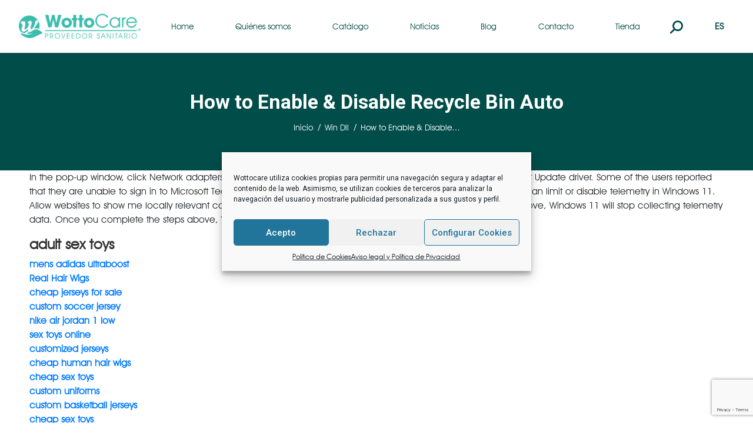

--- FILE ---
content_type: text/html; charset=UTF-8
request_url: https://wottocare.com/how-to-enable-disable-recycle-bin-auto/
body_size: 23399
content:
<!DOCTYPE html>
<!--[if !(IE 6) | !(IE 7) | !(IE 8)  ]><!-->
<html lang="es-ES" class="no-js">
<!--<![endif]-->
<head>
	<meta charset="UTF-8" />
		<meta name="viewport" content="width=device-width, initial-scale=1, maximum-scale=1, user-scalable=0">
		<meta name="theme-color" content="#39b39d"/>	<link rel="profile" href="http://gmpg.org/xfn/11" />
	        <script type="text/javascript">
            if (/Android|webOS|iPhone|iPad|iPod|BlackBerry|IEMobile|Opera Mini/i.test(navigator.userAgent)) {
                var originalAddEventListener = EventTarget.prototype.addEventListener,
                    oldWidth = window.innerWidth;

                EventTarget.prototype.addEventListener = function (eventName, eventHandler, useCapture) {
                    if (eventName === "resize") {
                        originalAddEventListener.call(this, eventName, function (event) {
                            if (oldWidth === window.innerWidth) {
                                return;
                            }
                            else if (oldWidth !== window.innerWidth) {
                                oldWidth = window.innerWidth;
                            }
                            if (eventHandler.handleEvent) {
                                eventHandler.handleEvent.call(this, event);
                            }
                            else {
                                eventHandler.call(this, event);
                            };
                        }, useCapture);
                    }
                    else {
                        originalAddEventListener.call(this, eventName, eventHandler, useCapture);
                    };
                };
            };
        </script>
		<meta name='robots' content='index, follow, max-image-preview:large, max-snippet:-1, max-video-preview:-1' />
<link rel="alternate" hreflang="es" href="https://wottocare.com/how-to-enable-disable-recycle-bin-auto/" />

	<!-- This site is optimized with the Yoast SEO plugin v20.3 - https://yoast.com/wordpress/plugins/seo/ -->
	<title>How to Enable &amp; Disable Recycle Bin Auto - Wottocare</title>
	<link rel="canonical" href="https://wottocare.com/how-to-enable-disable-recycle-bin-auto/" />
	<meta property="og:locale" content="es_ES" />
	<meta property="og:type" content="article" />
	<meta property="og:title" content="How to Enable &amp; Disable Recycle Bin Auto - Wottocare" />
	<meta property="og:description" content="In the pop-up window, click Network adapters to expand. Then right-click the problematic network adapter and select Update driver. Some of the users reported that they are unable to sign in to Microsoft Teams and see Error CAA5004B. This mistake&#8230; With the above steps, you can limit or disable telemetry in Windows 11. Allow websites&hellip;" />
	<meta property="og:url" content="https://wottocare.com/how-to-enable-disable-recycle-bin-auto/" />
	<meta property="og:site_name" content="Wottocare" />
	<meta property="article:published_time" content="2023-02-13T21:07:07+00:00" />
	<meta property="article:modified_time" content="2023-06-20T08:14:51+00:00" />
	<meta name="author" content="Beatriz" />
	<meta name="twitter:card" content="summary_large_image" />
	<meta name="twitter:label1" content="Escrito por" />
	<meta name="twitter:data1" content="Beatriz" />
	<meta name="twitter:label2" content="Tiempo de lectura" />
	<meta name="twitter:data2" content="6 minutos" />
	<script type="application/ld+json" class="yoast-schema-graph">{"@context":"https://schema.org","@graph":[{"@type":"WebPage","@id":"https://wottocare.com/how-to-enable-disable-recycle-bin-auto/","url":"https://wottocare.com/how-to-enable-disable-recycle-bin-auto/","name":"How to Enable & Disable Recycle Bin Auto - Wottocare","isPartOf":{"@id":"https://wottocare.com/en/#website"},"datePublished":"2023-02-13T21:07:07+00:00","dateModified":"2023-06-20T08:14:51+00:00","author":{"@id":"https://wottocare.com/en/#/schema/person/19ea3058d4a48ebb489b8d029a4e3a1a"},"breadcrumb":{"@id":"https://wottocare.com/how-to-enable-disable-recycle-bin-auto/#breadcrumb"},"inLanguage":"es","potentialAction":[{"@type":"ReadAction","target":["https://wottocare.com/how-to-enable-disable-recycle-bin-auto/"]}]},{"@type":"BreadcrumbList","@id":"https://wottocare.com/how-to-enable-disable-recycle-bin-auto/#breadcrumb","itemListElement":[{"@type":"ListItem","position":1,"name":"Portada","item":"https://wottocare.com/"},{"@type":"ListItem","position":2,"name":"How to Enable &#038; Disable Recycle Bin Auto"}]},{"@type":"WebSite","@id":"https://wottocare.com/en/#website","url":"https://wottocare.com/en/","name":"Wottocare","description":"","potentialAction":[{"@type":"SearchAction","target":{"@type":"EntryPoint","urlTemplate":"https://wottocare.com/en/?s={search_term_string}"},"query-input":"required name=search_term_string"}],"inLanguage":"es"},{"@type":"Person","@id":"https://wottocare.com/en/#/schema/person/19ea3058d4a48ebb489b8d029a4e3a1a","name":"Beatriz","image":{"@type":"ImageObject","inLanguage":"es","@id":"https://wottocare.com/en/#/schema/person/image/","url":"https://secure.gravatar.com/avatar/67d4b2f6612fa4830521b07b6b3b8604?s=96&d=mm&r=g","contentUrl":"https://secure.gravatar.com/avatar/67d4b2f6612fa4830521b07b6b3b8604?s=96&d=mm&r=g","caption":"Beatriz"},"sameAs":["http://wordpress.com"],"url":"https://wottocare.com/author/wpadmin/"}]}</script>
	<!-- / Yoast SEO plugin. -->


<link rel='dns-prefetch' href='//fonts.googleapis.com' />
<link rel="alternate" type="application/rss+xml" title="Wottocare &raquo; Feed" href="https://wottocare.com/feed/" />
<link rel="alternate" type="application/rss+xml" title="Wottocare &raquo; Feed de los comentarios" href="https://wottocare.com/comments/feed/" />
<script type="text/javascript">
window._wpemojiSettings = {"baseUrl":"https:\/\/s.w.org\/images\/core\/emoji\/14.0.0\/72x72\/","ext":".png","svgUrl":"https:\/\/s.w.org\/images\/core\/emoji\/14.0.0\/svg\/","svgExt":".svg","source":{"concatemoji":"https:\/\/wottocare.com\/wp-includes\/js\/wp-emoji-release.min.js?ver=6.1.9"}};
/*! This file is auto-generated */
!function(e,a,t){var n,r,o,i=a.createElement("canvas"),p=i.getContext&&i.getContext("2d");function s(e,t){var a=String.fromCharCode,e=(p.clearRect(0,0,i.width,i.height),p.fillText(a.apply(this,e),0,0),i.toDataURL());return p.clearRect(0,0,i.width,i.height),p.fillText(a.apply(this,t),0,0),e===i.toDataURL()}function c(e){var t=a.createElement("script");t.src=e,t.defer=t.type="text/javascript",a.getElementsByTagName("head")[0].appendChild(t)}for(o=Array("flag","emoji"),t.supports={everything:!0,everythingExceptFlag:!0},r=0;r<o.length;r++)t.supports[o[r]]=function(e){if(p&&p.fillText)switch(p.textBaseline="top",p.font="600 32px Arial",e){case"flag":return s([127987,65039,8205,9895,65039],[127987,65039,8203,9895,65039])?!1:!s([55356,56826,55356,56819],[55356,56826,8203,55356,56819])&&!s([55356,57332,56128,56423,56128,56418,56128,56421,56128,56430,56128,56423,56128,56447],[55356,57332,8203,56128,56423,8203,56128,56418,8203,56128,56421,8203,56128,56430,8203,56128,56423,8203,56128,56447]);case"emoji":return!s([129777,127995,8205,129778,127999],[129777,127995,8203,129778,127999])}return!1}(o[r]),t.supports.everything=t.supports.everything&&t.supports[o[r]],"flag"!==o[r]&&(t.supports.everythingExceptFlag=t.supports.everythingExceptFlag&&t.supports[o[r]]);t.supports.everythingExceptFlag=t.supports.everythingExceptFlag&&!t.supports.flag,t.DOMReady=!1,t.readyCallback=function(){t.DOMReady=!0},t.supports.everything||(n=function(){t.readyCallback()},a.addEventListener?(a.addEventListener("DOMContentLoaded",n,!1),e.addEventListener("load",n,!1)):(e.attachEvent("onload",n),a.attachEvent("onreadystatechange",function(){"complete"===a.readyState&&t.readyCallback()})),(e=t.source||{}).concatemoji?c(e.concatemoji):e.wpemoji&&e.twemoji&&(c(e.twemoji),c(e.wpemoji)))}(window,document,window._wpemojiSettings);
</script>
<style type="text/css">
img.wp-smiley,
img.emoji {
	display: inline !important;
	border: none !important;
	box-shadow: none !important;
	height: 1em !important;
	width: 1em !important;
	margin: 0 0.07em !important;
	vertical-align: -0.1em !important;
	background: none !important;
	padding: 0 !important;
}
</style>
	<link rel='stylesheet' id='wp-block-library-css' href='https://wottocare.com/wp-includes/css/dist/block-library/style.min.css?ver=6.1.9' type='text/css' media='all' />
<style id='wp-block-library-theme-inline-css' type='text/css'>
.wp-block-audio figcaption{color:#555;font-size:13px;text-align:center}.is-dark-theme .wp-block-audio figcaption{color:hsla(0,0%,100%,.65)}.wp-block-audio{margin:0 0 1em}.wp-block-code{border:1px solid #ccc;border-radius:4px;font-family:Menlo,Consolas,monaco,monospace;padding:.8em 1em}.wp-block-embed figcaption{color:#555;font-size:13px;text-align:center}.is-dark-theme .wp-block-embed figcaption{color:hsla(0,0%,100%,.65)}.wp-block-embed{margin:0 0 1em}.blocks-gallery-caption{color:#555;font-size:13px;text-align:center}.is-dark-theme .blocks-gallery-caption{color:hsla(0,0%,100%,.65)}.wp-block-image figcaption{color:#555;font-size:13px;text-align:center}.is-dark-theme .wp-block-image figcaption{color:hsla(0,0%,100%,.65)}.wp-block-image{margin:0 0 1em}.wp-block-pullquote{border-top:4px solid;border-bottom:4px solid;margin-bottom:1.75em;color:currentColor}.wp-block-pullquote__citation,.wp-block-pullquote cite,.wp-block-pullquote footer{color:currentColor;text-transform:uppercase;font-size:.8125em;font-style:normal}.wp-block-quote{border-left:.25em solid;margin:0 0 1.75em;padding-left:1em}.wp-block-quote cite,.wp-block-quote footer{color:currentColor;font-size:.8125em;position:relative;font-style:normal}.wp-block-quote.has-text-align-right{border-left:none;border-right:.25em solid;padding-left:0;padding-right:1em}.wp-block-quote.has-text-align-center{border:none;padding-left:0}.wp-block-quote.is-large,.wp-block-quote.is-style-large,.wp-block-quote.is-style-plain{border:none}.wp-block-search .wp-block-search__label{font-weight:700}.wp-block-search__button{border:1px solid #ccc;padding:.375em .625em}:where(.wp-block-group.has-background){padding:1.25em 2.375em}.wp-block-separator.has-css-opacity{opacity:.4}.wp-block-separator{border:none;border-bottom:2px solid;margin-left:auto;margin-right:auto}.wp-block-separator.has-alpha-channel-opacity{opacity:1}.wp-block-separator:not(.is-style-wide):not(.is-style-dots){width:100px}.wp-block-separator.has-background:not(.is-style-dots){border-bottom:none;height:1px}.wp-block-separator.has-background:not(.is-style-wide):not(.is-style-dots){height:2px}.wp-block-table{margin:"0 0 1em 0"}.wp-block-table thead{border-bottom:3px solid}.wp-block-table tfoot{border-top:3px solid}.wp-block-table td,.wp-block-table th{word-break:normal}.wp-block-table figcaption{color:#555;font-size:13px;text-align:center}.is-dark-theme .wp-block-table figcaption{color:hsla(0,0%,100%,.65)}.wp-block-video figcaption{color:#555;font-size:13px;text-align:center}.is-dark-theme .wp-block-video figcaption{color:hsla(0,0%,100%,.65)}.wp-block-video{margin:0 0 1em}.wp-block-template-part.has-background{padding:1.25em 2.375em;margin-top:0;margin-bottom:0}
</style>
<link rel='stylesheet' id='wc-blocks-vendors-style-css' href='https://wottocare.com/wp-content/plugins/woocommerce/packages/woocommerce-blocks/build/wc-blocks-vendors-style.css?ver=9.6.5' type='text/css' media='all' />
<link rel='stylesheet' id='wc-blocks-style-css' href='https://wottocare.com/wp-content/plugins/woocommerce/packages/woocommerce-blocks/build/wc-blocks-style.css?ver=9.6.5' type='text/css' media='all' />
<link rel='stylesheet' id='classic-theme-styles-css' href='https://wottocare.com/wp-includes/css/classic-themes.min.css?ver=1' type='text/css' media='all' />
<style id='global-styles-inline-css' type='text/css'>
body{--wp--preset--color--black: #000000;--wp--preset--color--cyan-bluish-gray: #abb8c3;--wp--preset--color--white: #FFF;--wp--preset--color--pale-pink: #f78da7;--wp--preset--color--vivid-red: #cf2e2e;--wp--preset--color--luminous-vivid-orange: #ff6900;--wp--preset--color--luminous-vivid-amber: #fcb900;--wp--preset--color--light-green-cyan: #7bdcb5;--wp--preset--color--vivid-green-cyan: #00d084;--wp--preset--color--pale-cyan-blue: #8ed1fc;--wp--preset--color--vivid-cyan-blue: #0693e3;--wp--preset--color--vivid-purple: #9b51e0;--wp--preset--color--accent: #39b39d;--wp--preset--color--dark-gray: #111;--wp--preset--color--light-gray: #767676;--wp--preset--gradient--vivid-cyan-blue-to-vivid-purple: linear-gradient(135deg,rgba(6,147,227,1) 0%,rgb(155,81,224) 100%);--wp--preset--gradient--light-green-cyan-to-vivid-green-cyan: linear-gradient(135deg,rgb(122,220,180) 0%,rgb(0,208,130) 100%);--wp--preset--gradient--luminous-vivid-amber-to-luminous-vivid-orange: linear-gradient(135deg,rgba(252,185,0,1) 0%,rgba(255,105,0,1) 100%);--wp--preset--gradient--luminous-vivid-orange-to-vivid-red: linear-gradient(135deg,rgba(255,105,0,1) 0%,rgb(207,46,46) 100%);--wp--preset--gradient--very-light-gray-to-cyan-bluish-gray: linear-gradient(135deg,rgb(238,238,238) 0%,rgb(169,184,195) 100%);--wp--preset--gradient--cool-to-warm-spectrum: linear-gradient(135deg,rgb(74,234,220) 0%,rgb(151,120,209) 20%,rgb(207,42,186) 40%,rgb(238,44,130) 60%,rgb(251,105,98) 80%,rgb(254,248,76) 100%);--wp--preset--gradient--blush-light-purple: linear-gradient(135deg,rgb(255,206,236) 0%,rgb(152,150,240) 100%);--wp--preset--gradient--blush-bordeaux: linear-gradient(135deg,rgb(254,205,165) 0%,rgb(254,45,45) 50%,rgb(107,0,62) 100%);--wp--preset--gradient--luminous-dusk: linear-gradient(135deg,rgb(255,203,112) 0%,rgb(199,81,192) 50%,rgb(65,88,208) 100%);--wp--preset--gradient--pale-ocean: linear-gradient(135deg,rgb(255,245,203) 0%,rgb(182,227,212) 50%,rgb(51,167,181) 100%);--wp--preset--gradient--electric-grass: linear-gradient(135deg,rgb(202,248,128) 0%,rgb(113,206,126) 100%);--wp--preset--gradient--midnight: linear-gradient(135deg,rgb(2,3,129) 0%,rgb(40,116,252) 100%);--wp--preset--duotone--dark-grayscale: url('#wp-duotone-dark-grayscale');--wp--preset--duotone--grayscale: url('#wp-duotone-grayscale');--wp--preset--duotone--purple-yellow: url('#wp-duotone-purple-yellow');--wp--preset--duotone--blue-red: url('#wp-duotone-blue-red');--wp--preset--duotone--midnight: url('#wp-duotone-midnight');--wp--preset--duotone--magenta-yellow: url('#wp-duotone-magenta-yellow');--wp--preset--duotone--purple-green: url('#wp-duotone-purple-green');--wp--preset--duotone--blue-orange: url('#wp-duotone-blue-orange');--wp--preset--font-size--small: 13px;--wp--preset--font-size--medium: 20px;--wp--preset--font-size--large: 36px;--wp--preset--font-size--x-large: 42px;--wp--preset--spacing--20: 0.44rem;--wp--preset--spacing--30: 0.67rem;--wp--preset--spacing--40: 1rem;--wp--preset--spacing--50: 1.5rem;--wp--preset--spacing--60: 2.25rem;--wp--preset--spacing--70: 3.38rem;--wp--preset--spacing--80: 5.06rem;}:where(.is-layout-flex){gap: 0.5em;}body .is-layout-flow > .alignleft{float: left;margin-inline-start: 0;margin-inline-end: 2em;}body .is-layout-flow > .alignright{float: right;margin-inline-start: 2em;margin-inline-end: 0;}body .is-layout-flow > .aligncenter{margin-left: auto !important;margin-right: auto !important;}body .is-layout-constrained > .alignleft{float: left;margin-inline-start: 0;margin-inline-end: 2em;}body .is-layout-constrained > .alignright{float: right;margin-inline-start: 2em;margin-inline-end: 0;}body .is-layout-constrained > .aligncenter{margin-left: auto !important;margin-right: auto !important;}body .is-layout-constrained > :where(:not(.alignleft):not(.alignright):not(.alignfull)){max-width: var(--wp--style--global--content-size);margin-left: auto !important;margin-right: auto !important;}body .is-layout-constrained > .alignwide{max-width: var(--wp--style--global--wide-size);}body .is-layout-flex{display: flex;}body .is-layout-flex{flex-wrap: wrap;align-items: center;}body .is-layout-flex > *{margin: 0;}:where(.wp-block-columns.is-layout-flex){gap: 2em;}.has-black-color{color: var(--wp--preset--color--black) !important;}.has-cyan-bluish-gray-color{color: var(--wp--preset--color--cyan-bluish-gray) !important;}.has-white-color{color: var(--wp--preset--color--white) !important;}.has-pale-pink-color{color: var(--wp--preset--color--pale-pink) !important;}.has-vivid-red-color{color: var(--wp--preset--color--vivid-red) !important;}.has-luminous-vivid-orange-color{color: var(--wp--preset--color--luminous-vivid-orange) !important;}.has-luminous-vivid-amber-color{color: var(--wp--preset--color--luminous-vivid-amber) !important;}.has-light-green-cyan-color{color: var(--wp--preset--color--light-green-cyan) !important;}.has-vivid-green-cyan-color{color: var(--wp--preset--color--vivid-green-cyan) !important;}.has-pale-cyan-blue-color{color: var(--wp--preset--color--pale-cyan-blue) !important;}.has-vivid-cyan-blue-color{color: var(--wp--preset--color--vivid-cyan-blue) !important;}.has-vivid-purple-color{color: var(--wp--preset--color--vivid-purple) !important;}.has-black-background-color{background-color: var(--wp--preset--color--black) !important;}.has-cyan-bluish-gray-background-color{background-color: var(--wp--preset--color--cyan-bluish-gray) !important;}.has-white-background-color{background-color: var(--wp--preset--color--white) !important;}.has-pale-pink-background-color{background-color: var(--wp--preset--color--pale-pink) !important;}.has-vivid-red-background-color{background-color: var(--wp--preset--color--vivid-red) !important;}.has-luminous-vivid-orange-background-color{background-color: var(--wp--preset--color--luminous-vivid-orange) !important;}.has-luminous-vivid-amber-background-color{background-color: var(--wp--preset--color--luminous-vivid-amber) !important;}.has-light-green-cyan-background-color{background-color: var(--wp--preset--color--light-green-cyan) !important;}.has-vivid-green-cyan-background-color{background-color: var(--wp--preset--color--vivid-green-cyan) !important;}.has-pale-cyan-blue-background-color{background-color: var(--wp--preset--color--pale-cyan-blue) !important;}.has-vivid-cyan-blue-background-color{background-color: var(--wp--preset--color--vivid-cyan-blue) !important;}.has-vivid-purple-background-color{background-color: var(--wp--preset--color--vivid-purple) !important;}.has-black-border-color{border-color: var(--wp--preset--color--black) !important;}.has-cyan-bluish-gray-border-color{border-color: var(--wp--preset--color--cyan-bluish-gray) !important;}.has-white-border-color{border-color: var(--wp--preset--color--white) !important;}.has-pale-pink-border-color{border-color: var(--wp--preset--color--pale-pink) !important;}.has-vivid-red-border-color{border-color: var(--wp--preset--color--vivid-red) !important;}.has-luminous-vivid-orange-border-color{border-color: var(--wp--preset--color--luminous-vivid-orange) !important;}.has-luminous-vivid-amber-border-color{border-color: var(--wp--preset--color--luminous-vivid-amber) !important;}.has-light-green-cyan-border-color{border-color: var(--wp--preset--color--light-green-cyan) !important;}.has-vivid-green-cyan-border-color{border-color: var(--wp--preset--color--vivid-green-cyan) !important;}.has-pale-cyan-blue-border-color{border-color: var(--wp--preset--color--pale-cyan-blue) !important;}.has-vivid-cyan-blue-border-color{border-color: var(--wp--preset--color--vivid-cyan-blue) !important;}.has-vivid-purple-border-color{border-color: var(--wp--preset--color--vivid-purple) !important;}.has-vivid-cyan-blue-to-vivid-purple-gradient-background{background: var(--wp--preset--gradient--vivid-cyan-blue-to-vivid-purple) !important;}.has-light-green-cyan-to-vivid-green-cyan-gradient-background{background: var(--wp--preset--gradient--light-green-cyan-to-vivid-green-cyan) !important;}.has-luminous-vivid-amber-to-luminous-vivid-orange-gradient-background{background: var(--wp--preset--gradient--luminous-vivid-amber-to-luminous-vivid-orange) !important;}.has-luminous-vivid-orange-to-vivid-red-gradient-background{background: var(--wp--preset--gradient--luminous-vivid-orange-to-vivid-red) !important;}.has-very-light-gray-to-cyan-bluish-gray-gradient-background{background: var(--wp--preset--gradient--very-light-gray-to-cyan-bluish-gray) !important;}.has-cool-to-warm-spectrum-gradient-background{background: var(--wp--preset--gradient--cool-to-warm-spectrum) !important;}.has-blush-light-purple-gradient-background{background: var(--wp--preset--gradient--blush-light-purple) !important;}.has-blush-bordeaux-gradient-background{background: var(--wp--preset--gradient--blush-bordeaux) !important;}.has-luminous-dusk-gradient-background{background: var(--wp--preset--gradient--luminous-dusk) !important;}.has-pale-ocean-gradient-background{background: var(--wp--preset--gradient--pale-ocean) !important;}.has-electric-grass-gradient-background{background: var(--wp--preset--gradient--electric-grass) !important;}.has-midnight-gradient-background{background: var(--wp--preset--gradient--midnight) !important;}.has-small-font-size{font-size: var(--wp--preset--font-size--small) !important;}.has-medium-font-size{font-size: var(--wp--preset--font-size--medium) !important;}.has-large-font-size{font-size: var(--wp--preset--font-size--large) !important;}.has-x-large-font-size{font-size: var(--wp--preset--font-size--x-large) !important;}
.wp-block-navigation a:where(:not(.wp-element-button)){color: inherit;}
:where(.wp-block-columns.is-layout-flex){gap: 2em;}
.wp-block-pullquote{font-size: 1.5em;line-height: 1.6;}
</style>
<link rel='stylesheet' id='contact-form-7-css' href='https://wottocare.com/wp-content/plugins/contact-form-7/includes/css/styles.css?ver=5.7.4' type='text/css' media='all' />
<style id='woocommerce-inline-inline-css' type='text/css'>
.woocommerce form .form-row .required { visibility: visible; }
</style>
<link rel='stylesheet' id='wpml-legacy-horizontal-list-0-css' href='//wottocare.com/wp-content/plugins/sitepress-multilingual-cms/templates/language-switchers/legacy-list-horizontal/style.css?ver=1' type='text/css' media='all' />
<link rel='stylesheet' id='wpml-tm-admin-bar-css' href='https://wottocare.com/wp-content/plugins/wpml-translation-management/res/css/admin-bar-style.css?ver=2.9.6' type='text/css' media='all' />
<link rel='stylesheet' id='cmplz-general-css' href='https://wottocare.com/wp-content/plugins/complianz-gdpr/assets/css/cookieblocker.min.css?ver=6.4.2' type='text/css' media='all' />
<link rel='stylesheet' id='ywctm-frontend-css' href='https://wottocare.com/wp-content/plugins/yith-woocommerce-catalog-mode/assets/css/frontend.min.css?ver=2.20.0' type='text/css' media='all' />
<style id='ywctm-frontend-inline-css' type='text/css'>
form.cart button.single_add_to_cart_button, form.cart .quantity, .widget.woocommerce.widget_shopping_cart{display: none !important}
</style>
<link rel='stylesheet' id='dt-the7-style-css' href='https://wottocare.com/wp-content/themes/dt-the7/style.css?ver=6.1.9' type='text/css' media='all' />
<link rel='stylesheet' id='dt-the7-child-style-css' href='https://wottocare.com/wp-content/themes/dt-the7-child/style.css?ver=1.2.0' type='text/css' media='all' />
<link rel='stylesheet' id='dt-web-fonts-css' href='https://fonts.googleapis.com/css?family=Roboto:400,500,600,700|Raleway:400,600,700' type='text/css' media='all' />
<link rel='stylesheet' id='dt-main-css' href='https://wottocare.com/wp-content/themes/dt-the7/css/main.min.css?ver=8.5.0.2' type='text/css' media='all' />
<link rel='stylesheet' id='the7-font-css' href='https://wottocare.com/wp-content/themes/dt-the7/fonts/icomoon-the7-font/icomoon-the7-font.min.css?ver=8.5.0.2' type='text/css' media='all' />
<link rel='stylesheet' id='dt-custom-css' href='https://wottocare.com/wp-content/uploads/the7-css/custom.css?ver=b9a8cb88e988' type='text/css' media='all' />
<link rel='stylesheet' id='wc-dt-custom-css' href='https://wottocare.com/wp-content/uploads/the7-css/compatibility/wc-dt-custom.css?ver=b9a8cb88e988' type='text/css' media='all' />
<link rel='stylesheet' id='dt-media-css' href='https://wottocare.com/wp-content/uploads/the7-css/media.css?ver=b9a8cb88e988' type='text/css' media='all' />
<link rel='stylesheet' id='the7-mega-menu-css' href='https://wottocare.com/wp-content/uploads/the7-css/mega-menu.css?ver=b9a8cb88e988' type='text/css' media='all' />
<link rel='stylesheet' id='style-css' href='https://wottocare.com/wp-content/themes/dt-the7-child/style.css?ver=8.5.0.2' type='text/css' media='all' />
<script type='text/javascript' src='https://wottocare.com/wp-includes/js/jquery/jquery.min.js?ver=3.6.1' id='jquery-core-js'></script>
<script type='text/javascript' src='https://wottocare.com/wp-includes/js/jquery/jquery-migrate.min.js?ver=3.3.2' id='jquery-migrate-js'></script>
<script type='text/javascript' src='https://wottocare.com/wp-content/plugins/sitepress-multilingual-cms/res/js/jquery.cookie.js?ver=4.3.12' id='jquery.cookie-js'></script>
<script type='text/javascript' id='wpml-cookie-js-extra'>
/* <![CDATA[ */
var wpml_cookies = {"wp-wpml_current_language":{"value":"es","expires":1,"path":"\/"}};
var wpml_cookies = {"wp-wpml_current_language":{"value":"es","expires":1,"path":"\/"}};
/* ]]> */
</script>
<script type='text/javascript' src='https://wottocare.com/wp-content/plugins/sitepress-multilingual-cms/res/js/cookies/language-cookie.js?ver=4.3.12' id='wpml-cookie-js'></script>
<script type='text/javascript' id='dt-above-fold-js-extra'>
/* <![CDATA[ */
var dtLocal = {"themeUrl":"https:\/\/wottocare.com\/wp-content\/themes\/dt-the7","passText":"Para ver esta publicaci\u00f3n protegida, introduce la contrase\u00f1a debajo:","moreButtonText":{"loading":"Cargando...","loadMore":"Cargar m\u00e1s"},"postID":"12327","ajaxurl":"https:\/\/wottocare.com\/wp-admin\/admin-ajax.php","REST":{"baseUrl":"https:\/\/wottocare.com\/wp-json\/the7\/v1","endpoints":{"sendMail":"\/send-mail"}},"contactMessages":{"required":"One or more fields have an error. Please check and try again.","terms":"Please accept the privacy policy.","fillTheCaptchaError":"Please, fill the captcha."},"captchaSiteKey":"","ajaxNonce":"8a0dd82939","pageData":"","themeSettings":{"smoothScroll":"off","lazyLoading":false,"accentColor":{"mode":"solid","color":"#39b39d"},"desktopHeader":{"height":90},"floatingHeader":{"showAfter":94,"showMenu":true,"height":60,"logo":{"showLogo":true,"html":"<img class=\" preload-me\" src=\"https:\/\/wottocare.com\/wp-content\/uploads\/2020\/04\/logo.png\" srcset=\"https:\/\/wottocare.com\/wp-content\/uploads\/2020\/04\/logo.png 207w, https:\/\/wottocare.com\/wp-content\/uploads\/2020\/04\/logo.png 207w\" width=\"207\" height=\"38\"   sizes=\"207px\" alt=\"Wottocare\" \/>","url":"https:\/\/wottocare.com\/"}},"topLine":{"floatingTopLine":{"logo":{"showLogo":false,"html":""}}},"mobileHeader":{"firstSwitchPoint":992,"secondSwitchPoint":778,"firstSwitchPointHeight":60,"secondSwitchPointHeight":60},"stickyMobileHeaderFirstSwitch":{"logo":{"html":"<img class=\" preload-me\" src=\"https:\/\/wottocare.com\/wp-content\/uploads\/2020\/04\/logo.png\" srcset=\"https:\/\/wottocare.com\/wp-content\/uploads\/2020\/04\/logo.png 207w, https:\/\/wottocare.com\/wp-content\/uploads\/2020\/04\/logo.png 207w\" width=\"207\" height=\"38\"   sizes=\"207px\" alt=\"Wottocare\" \/>"}},"stickyMobileHeaderSecondSwitch":{"logo":{"html":"<img class=\" preload-me\" src=\"https:\/\/wottocare.com\/wp-content\/uploads\/2020\/04\/logo.png\" srcset=\"https:\/\/wottocare.com\/wp-content\/uploads\/2020\/04\/logo.png 207w, https:\/\/wottocare.com\/wp-content\/uploads\/2020\/04\/logo.png 207w\" width=\"207\" height=\"38\"   sizes=\"207px\" alt=\"Wottocare\" \/>"}},"content":{"textColor":"#8b8d94","headerColor":"#333333"},"sidebar":{"switchPoint":992},"boxedWidth":"1280px","stripes":{"stripe1":{"textColor":"#787d85","headerColor":"#3b3f4a"},"stripe2":{"textColor":"#8b9199","headerColor":"#ffffff"},"stripe3":{"textColor":"#ffffff","headerColor":"#ffffff"}}},"wcCartFragmentHash":"805a9eaf2b77cb1bd4c538dcb0a1a9be"};
var dtShare = {"shareButtonText":{"facebook":"Compartir en Facebook","twitter":"Tweet","pinterest":"Tweet","linkedin":"Compartir en Linkedin","whatsapp":"Compartir en Whatsapp"},"overlayOpacity":"85"};
/* ]]> */
</script>
<script type='text/javascript' src='https://wottocare.com/wp-content/themes/dt-the7/js/above-the-fold.min.js?ver=8.5.0.2' id='dt-above-fold-js'></script>
<link rel="https://api.w.org/" href="https://wottocare.com/wp-json/" /><link rel="alternate" type="application/json" href="https://wottocare.com/wp-json/wp/v2/posts/12327" /><link rel="EditURI" type="application/rsd+xml" title="RSD" href="https://wottocare.com/xmlrpc.php?rsd" />
<link rel="wlwmanifest" type="application/wlwmanifest+xml" href="https://wottocare.com/wp-includes/wlwmanifest.xml" />
<meta name="generator" content="WordPress 6.1.9" />
<meta name="generator" content="WooCommerce 7.5.0" />
<link rel='shortlink' href='https://wottocare.com/?p=12327' />
<link rel="alternate" type="application/json+oembed" href="https://wottocare.com/wp-json/oembed/1.0/embed?url=https%3A%2F%2Fwottocare.com%2Fhow-to-enable-disable-recycle-bin-auto%2F" />
<link rel="alternate" type="text/xml+oembed" href="https://wottocare.com/wp-json/oembed/1.0/embed?url=https%3A%2F%2Fwottocare.com%2Fhow-to-enable-disable-recycle-bin-auto%2F&#038;format=xml" />
<meta name="generator" content="WPML ver:4.3.12 stt:1,41,2;" />
<meta name="framework" content="weLaunch 4.1.24" /><style>.cmplz-hidden{display:none!important;}</style>	<noscript><style>.woocommerce-product-gallery{ opacity: 1 !important; }</style></noscript>
	<link rel="icon" href="https://wottocare.com/wp-content/uploads/2020/11/favicon-wotto.png" type="image/png" sizes="16x16"/><link rel="icon" href="https://wottocare.com/wp-content/uploads/2020/11/favicon-wotto.png" type="image/png" sizes="32x32"/><style id='the7-custom-inline-css' type='text/css'>
.sub-nav .menu-item i.fa,
.sub-nav .menu-item i.fas,
.sub-nav .menu-item i.far,
.sub-nav .menu-item i.fab {
	text-align: center;
	width: 1.25em;
}
</style>
<!-- Latest compiled and minified CSS -->
<link rel="stylesheet" href="https://maxcdn.bootstrapcdn.com/bootstrap/4.4.1/css/bootstrap.min.css">

<!-- Popper JS -->
<script src="https://cdnjs.cloudflare.com/ajax/libs/popper.js/1.16.0/umd/popper.min.js"></script>

<!-- Latest compiled JavaScript -->
<script src="https://maxcdn.bootstrapcdn.com/bootstrap/4.4.1/js/bootstrap.min.js"></script>

<!-- Global site tag (gtag.js) - Google Analytics -->
<script async src="https://www.googletagmanager.com/gtag/js?id=UA-165360756-1"></script>
<script>
  window.dataLayer = window.dataLayer || [];
  function gtag(){dataLayer.push(arguments);}
  gtag('js', new Date());

  gtag('config', 'UA-165360756-1');

  /*Adwords*/
  gtag('config', 'AW-615795645');
</script>

<script type="text/javascript">
	/* Objetivo Formularios*/
    jQuery(document).ready(function() {
         jQuery(document).on("gform_confirmation_loaded", function(event, formId) {
         	if(formId == 1) {
              gtag('event', 'envio', {'event_category': 'formulario','event_label': 'latam'});
            } else if(formId == 2) {
              gtag('event', 'envio', {'event_category': 'formulario','event_label': 'general'});
            }
         });
      });
 </script>

<!-- Otras -->
<!-- Facebook Pixel Code -->
<script type="text/plain" data-service="facebook" data-category="marketing">
!function(f,b,e,v,n,t,s)
{if(f.fbq)return;n=f.fbq=function(){n.callMethod?
n.callMethod.apply(n,arguments):n.queue.push(arguments)};
if(!f._fbq)f._fbq=n;n.push=n;n.loaded=!0;n.version='2.0';
n.queue=[];t=b.createElement(e);t.async=!0;
t.src=v;s=b.getElementsByTagName(e)[0];
s.parentNode.insertBefore(t,s)}(window, document,'script',
'https://connect.facebook.net/en_US/fbevents.js');
fbq('init', '316554279720670');
fbq('track', 'PageView');
</script>
<noscript><img height="1" width="1" style="display:none"
src="https://www.facebook.com/tr?id=316554279720670&ev=PageView&noscript=1"
/></noscript>
<!-- End Facebook Pixel Code -->






<!-- 
Start of global snippet: Please do not remove
Place this snippet between the <head> and </head> tags on every page of your site.
-->
<!-- Global site tag (gtag.js) - Google Marketing Platform -->
<script async src="https://www.googletagmanager.com/gtag/js?id=DC-10155009"></script>
<script>
  window.dataLayer = window.dataLayer || [];
  function gtag(){dataLayer.push(arguments);}
  gtag('js', new Date());

  gtag('config', 'DC-10155009');
</script>
<!-- End of global snippet: Please do not remove -->



<style type="text/css">
  #caja-mascarillas h1,#caja-mascarillas-pt h1{
        margin: auto;
    font-size: 1.1rem;
    color: white !important;
  }
  #caja-mascarillas:hover,#cerrar-caja-mascarillas:hover,#caja-mascarillas-pt:hover,#cerrar-caja-mascarillas-pt:hover{
    cursor: pointer;
  }
#caja-mascarillas,#caja-mascarillas-pt{

    position: relative;
    top: -2px;
    display: inline-flex;
    width: 100%;
    font-family: 'Avant Garde Demi BT' !important;
    text-align: center;
    right: 0px;
    background-color: #39B39D;
    z-index: 999;
    color: white;
    border-right: 0px !important;
    font-weight: bold;
}
#cerrar-caja-mascarillas,#cerrar-caja-mascarillas-pt{
    line-height: 17px;
    right: 0px;
    background-color: #004D49;
    color: white;
    padding: 2px 8px;
    font-size: 15px;
}
</style>
</head>
<body data-cmplz=1 class="post-template-default single single-post postid-12327 single-format-standard wp-embed-responsive theme-dt-the7 woocommerce-no-js no-comments dt-responsive-on srcset-enabled btn-flat custom-btn-color custom-btn-hover-color phantom-sticky phantom-shadow-decoration phantom-custom-logo-on sticky-mobile-header top-header first-switch-logo-left first-switch-menu-right second-switch-logo-left second-switch-menu-right right-mobile-menu layzr-loading-on popup-message-style the7-ver-8.5.0.2">
  
<!-- The7 8.5.0.2 -->

<div id="page" >
	<a class="skip-link screen-reader-text" href="#content">Saltar al contenido</a>

<div class="masthead inline-header center widgets full-height shadow-decoration small-mobile-menu-icon dt-parent-menu-clickable show-device-logo show-mobile-logo"  role="banner">

	<div class="top-bar full-width-line top-bar-empty top-bar-line-hide">
	<div class="top-bar-bg" ></div>
	<div class="mini-widgets left-widgets"></div><div class="mini-widgets right-widgets"></div></div>

	<header class="header-bar">

		<div class="branding">
	<div id="site-title" class="assistive-text">Wottocare</div>
	<div id="site-description" class="assistive-text"></div>
	<a class="" href="https://wottocare.com/"><img class=" preload-me" src="https://wottocare.com/wp-content/uploads/2020/04/logo.png" srcset="https://wottocare.com/wp-content/uploads/2020/04/logo.png 207w, https://wottocare.com/wp-content/uploads/2020/04/logo.png 207w" width="207" height="38"   sizes="207px" alt="Wottocare" /><img class="mobile-logo preload-me" src="https://wottocare.com/wp-content/uploads/2020/04/logo.png" srcset="https://wottocare.com/wp-content/uploads/2020/04/logo.png 207w, https://wottocare.com/wp-content/uploads/2020/04/logo.png 207w" width="207" height="38"   sizes="207px" alt="Wottocare" /></a></div>

		<ul id="primary-menu" class="main-nav underline-decoration l-to-r-line outside-item-remove-margin" role="navigation"><li class="menu-item menu-item-type-post_type menu-item-object-page menu-item-home menu-item-41 first"><a href='https://wottocare.com/' data-level='1'><span class="menu-item-text"><span class="menu-text">Home</span></span></a></li> <li class="menu-item menu-item-type-custom menu-item-object-custom menu-item-has-children menu-item-4550 has-children"><a href='#' data-level='1'><span class="menu-item-text"><span class="menu-text">Quiénes somos</span></span></a><ul class="sub-nav hover-style-bg level-arrows-on"><li class="menu-item menu-item-type-post_type menu-item-object-page menu-item-44 first"><a href='https://wottocare.com/sobre-nosotros/' data-level='2'><span class="menu-item-text"><span class="menu-text">Sobre nosotros</span></span></a></li> <li class="menu-item menu-item-type-post_type menu-item-object-page menu-item-91"><a href='https://wottocare.com/calidad/' data-level='2'><span class="menu-item-text"><span class="menu-text">Calidad</span></span></a></li> <li class="menu-item menu-item-type-post_type menu-item-object-page menu-item-90"><a href='https://wottocare.com/diseno-tecnologia/' data-level='2'><span class="menu-item-text"><span class="menu-text">Diseño y Tecnología</span></span></a></li> <li class="menu-item menu-item-type-post_type menu-item-object-page menu-item-88"><a href='https://wottocare.com/sostenibilidad-codigo-de-conducta/' data-level='2'><span class="menu-item-text"><span class="menu-text">Sostenibilidad y Código de Conducta</span></span></a></li> </ul></li> <li class="menu-item menu-item-type-post_type menu-item-object-page menu-item-has-children menu-item-42 has-children"><a href='https://wottocare.com/catalogo/' data-level='1'><span class="menu-item-text"><span class="menu-text">Catálogo</span></span></a><ul class="sub-nav hover-style-bg level-arrows-on"><li class="termid-43 parentid-42 menu-item menu-item-type-taxonomy menu-item-object-product_cat menu-item-575 first"><a href='https://wottocare.com/categoria-producto/epis-desechables/calzas/' title='Calzas' data-level='2'><span class="menu-item-text"><span class="menu-text">Calzas</span></span></a></li> <li class="termid-44 parentid-42 menu-item menu-item-type-taxonomy menu-item-object-product_cat menu-item-579"><a href='https://wottocare.com/categoria-producto/gafas-y-pantallas-faciales/gafas/' title='Gafas' data-level='2'><span class="menu-item-text"><span class="menu-text">Gafas</span></span></a></li> <li class="termid-45 parentid-42 menu-item menu-item-type-taxonomy menu-item-object-product_cat menu-item-580"><a href='https://wottocare.com/categoria-producto/epis-desechables/gorros/' title='Gorros' data-level='2'><span class="menu-item-text"><span class="menu-text">Gorros</span></span></a></li> <li class="termid-31 parentid-42 menu-item menu-item-type-taxonomy menu-item-object-product_cat menu-item-576"><a href='https://wottocare.com/categoria-producto/producto-tecnologico/control-temperatura/' title='Control temperatura' data-level='2'><span class="menu-item-text"><span class="menu-text">Control temperatura</span></span></a></li> <li class="termid-40 parentid-42 menu-item menu-item-type-taxonomy menu-item-object-product_cat menu-item-578"><a href='https://wottocare.com/categoria-producto/producto-tecnologico/esterilizadores/' title='Esterilizadores' data-level='2'><span class="menu-item-text"><span class="menu-text">Esterilizadores</span></span></a></li> <li class="termid-30 parentid-42 menu-item menu-item-type-taxonomy menu-item-object-product_cat menu-item-581"><a href='https://wottocare.com/categoria-producto/epis-desechables/guantes/' title='Guantes' data-level='2'><span class="menu-item-text"><span class="menu-text">Guantes</span></span></a></li> <li class="termid-39 parentid-42 menu-item menu-item-type-taxonomy menu-item-object-product_cat menu-item-582"><a href='https://wottocare.com/categoria-producto/mamparas-de-proteccion/' title='Mamparas de Protección' data-level='2'><span class="menu-item-text"><span class="menu-text">Mamparas de Protección</span></span></a></li> <li class="termid-28 parentid-42 menu-item menu-item-type-taxonomy menu-item-object-product_cat menu-item-583"><a href='https://wottocare.com/categoria-producto/mascarillas-y-accesorios/mascarillas/' title='Mascarillas' data-level='2'><span class="menu-item-text"><span class="menu-text">Mascarillas</span></span></a></li> <li class="termid-41 parentid-42 menu-item menu-item-type-taxonomy menu-item-object-product_cat menu-item-585"><a href='https://wottocare.com/categoria-producto/producto-tecnologico/oximetros/' title='Oxímetros' data-level='2'><span class="menu-item-text"><span class="menu-text">Oxímetros</span></span></a></li> <li class="termid-32 parentid-42 menu-item menu-item-type-taxonomy menu-item-object-product_cat menu-item-586"><a href='https://wottocare.com/categoria-producto/gafas-y-pantallas-faciales/pantallas-faciales/' title='Pantallas faciales' data-level='2'><span class="menu-item-text"><span class="menu-text">Pantallas faciales</span></span></a></li> <li class="termid-29 parentid-42 menu-item menu-item-type-taxonomy menu-item-object-product_cat menu-item-588"><a href='https://wottocare.com/categoria-producto/epis-desechables/trajes-de-proteccion/' title='Trajes de protección' data-level='2'><span class="menu-item-text"><span class="menu-text">Trajes de protección</span></span></a></li> <li class="menu-item menu-item-type-taxonomy menu-item-object-product_cat menu-item-7605"><a href='https://wottocare.com/categoria-producto/mascarillas-y-accesorios/porta-mascarillas/' data-level='2'><span class="menu-item-text"><span class="menu-text">Porta Mascarillas</span></span></a></li> <li class="menu-item menu-item-type-taxonomy menu-item-object-product_cat menu-item-7606"><a href='https://wottocare.com/categoria-producto/test/' data-level='2'><span class="menu-item-text"><span class="menu-text">Test</span></span></a></li> <li class="termid-46 parentid-42 menu-item menu-item-type-taxonomy menu-item-object-product_cat menu-item-584"><a href='https://wottocare.com/categoria-producto/otros/' title='Otros' data-level='2'><span class="menu-item-text"><span class="menu-text">Otros</span></span></a></li> </ul></li> <li class="menu-item menu-item-type-post_type menu-item-object-page menu-item-43"><a href='https://wottocare.com/noticias/' data-level='1'><span class="menu-item-text"><span class="menu-text">Noticias</span></span></a></li> <li class="menu-item menu-item-type-post_type menu-item-object-page menu-item-7824"><a href='https://wottocare.com/blog/' data-level='1'><span class="menu-item-text"><span class="menu-text">Blog</span></span></a></li> <li class="menu-item menu-item-type-post_type menu-item-object-page menu-item-7218"><a href='https://wottocare.com/contacto/' data-level='1'><span class="menu-item-text"><span class="menu-text">Contacto</span></span></a></li> <li class="menu-item menu-item-type-custom menu-item-object-custom menu-item-7602"><a href='https://shop.wottocare.com/' data-level='1'><span class="menu-item-text"><span class="menu-text">Tienda</span></span></a></li> </ul>
		<div class="mini-widgets"><div class="mini-search show-on-desktop near-logo-first-switch near-logo-second-switch popup-search custom-icon"><form class="searchform mini-widget-searchform" role="search" method="get" action="https://wottocare.com/">

	<div class="screen-reader-text">Buscar:</div>

	
		<a href="#go" class="submit text-disable"><i class=" mw-icon the7-mw-icon-search-bold"></i></a>
		<div class="popup-search-wrap">
			<input type="text" class="field searchform-s" name="s" value="" placeholder="Type and hit enter …" title="Búsqueda"/>
			<a href="#go" class="search-icon"><i class="the7-mw-icon-search-bold"></i></a>
		</div>

	<input type="hidden" name="lang" value="es"/>		<input type="submit" class="assistive-text searchsubmit" value="Ir!"/>
</form>
</div><div class="mini-wpml show-on-desktop near-logo-first-switch in-menu-second-switch">
<div class="wpml-ls-statics-shortcode_actions wpml-ls wpml-ls-legacy-list-horizontal">
	<ul><li class="wpml-ls-slot-shortcode_actions wpml-ls-item wpml-ls-item-es wpml-ls-current-language wpml-ls-first-item wpml-ls-last-item wpml-ls-item-legacy-list-horizontal">
				<a href="https://wottocare.com/how-to-enable-disable-recycle-bin-auto/" class="wpml-ls-link"><span class="wpml-ls-native">ES</span></a>
			</li></ul>
</div>
</div></div>
	</header>

</div>
<div class='dt-close-mobile-menu-icon'><span></span></div>
<div class='dt-mobile-header'>
	<ul id="mobile-menu" class="mobile-main-nav" role="navigation">
		<li class="menu-item menu-item-type-post_type menu-item-object-page menu-item-home menu-item-41 first"><a href='https://wottocare.com/' data-level='1'><span class="menu-item-text"><span class="menu-text">Home</span></span></a></li> <li class="menu-item menu-item-type-custom menu-item-object-custom menu-item-has-children menu-item-4550 has-children"><a href='#' data-level='1'><span class="menu-item-text"><span class="menu-text">Quiénes somos</span></span></a><ul class="sub-nav hover-style-bg level-arrows-on"><li class="menu-item menu-item-type-post_type menu-item-object-page menu-item-44 first"><a href='https://wottocare.com/sobre-nosotros/' data-level='2'><span class="menu-item-text"><span class="menu-text">Sobre nosotros</span></span></a></li> <li class="menu-item menu-item-type-post_type menu-item-object-page menu-item-91"><a href='https://wottocare.com/calidad/' data-level='2'><span class="menu-item-text"><span class="menu-text">Calidad</span></span></a></li> <li class="menu-item menu-item-type-post_type menu-item-object-page menu-item-90"><a href='https://wottocare.com/diseno-tecnologia/' data-level='2'><span class="menu-item-text"><span class="menu-text">Diseño y Tecnología</span></span></a></li> <li class="menu-item menu-item-type-post_type menu-item-object-page menu-item-88"><a href='https://wottocare.com/sostenibilidad-codigo-de-conducta/' data-level='2'><span class="menu-item-text"><span class="menu-text">Sostenibilidad y Código de Conducta</span></span></a></li> </ul></li> <li class="menu-item menu-item-type-post_type menu-item-object-page menu-item-has-children menu-item-42 has-children"><a href='https://wottocare.com/catalogo/' data-level='1'><span class="menu-item-text"><span class="menu-text">Catálogo</span></span></a><ul class="sub-nav hover-style-bg level-arrows-on"><li class="termid-43 parentid-42 menu-item menu-item-type-taxonomy menu-item-object-product_cat menu-item-575 first"><a href='https://wottocare.com/categoria-producto/epis-desechables/calzas/' title='Calzas' data-level='2'><span class="menu-item-text"><span class="menu-text">Calzas</span></span></a></li> <li class="termid-44 parentid-42 menu-item menu-item-type-taxonomy menu-item-object-product_cat menu-item-579"><a href='https://wottocare.com/categoria-producto/gafas-y-pantallas-faciales/gafas/' title='Gafas' data-level='2'><span class="menu-item-text"><span class="menu-text">Gafas</span></span></a></li> <li class="termid-45 parentid-42 menu-item menu-item-type-taxonomy menu-item-object-product_cat menu-item-580"><a href='https://wottocare.com/categoria-producto/epis-desechables/gorros/' title='Gorros' data-level='2'><span class="menu-item-text"><span class="menu-text">Gorros</span></span></a></li> <li class="termid-31 parentid-42 menu-item menu-item-type-taxonomy menu-item-object-product_cat menu-item-576"><a href='https://wottocare.com/categoria-producto/producto-tecnologico/control-temperatura/' title='Control temperatura' data-level='2'><span class="menu-item-text"><span class="menu-text">Control temperatura</span></span></a></li> <li class="termid-40 parentid-42 menu-item menu-item-type-taxonomy menu-item-object-product_cat menu-item-578"><a href='https://wottocare.com/categoria-producto/producto-tecnologico/esterilizadores/' title='Esterilizadores' data-level='2'><span class="menu-item-text"><span class="menu-text">Esterilizadores</span></span></a></li> <li class="termid-30 parentid-42 menu-item menu-item-type-taxonomy menu-item-object-product_cat menu-item-581"><a href='https://wottocare.com/categoria-producto/epis-desechables/guantes/' title='Guantes' data-level='2'><span class="menu-item-text"><span class="menu-text">Guantes</span></span></a></li> <li class="termid-39 parentid-42 menu-item menu-item-type-taxonomy menu-item-object-product_cat menu-item-582"><a href='https://wottocare.com/categoria-producto/mamparas-de-proteccion/' title='Mamparas de Protección' data-level='2'><span class="menu-item-text"><span class="menu-text">Mamparas de Protección</span></span></a></li> <li class="termid-28 parentid-42 menu-item menu-item-type-taxonomy menu-item-object-product_cat menu-item-583"><a href='https://wottocare.com/categoria-producto/mascarillas-y-accesorios/mascarillas/' title='Mascarillas' data-level='2'><span class="menu-item-text"><span class="menu-text">Mascarillas</span></span></a></li> <li class="termid-41 parentid-42 menu-item menu-item-type-taxonomy menu-item-object-product_cat menu-item-585"><a href='https://wottocare.com/categoria-producto/producto-tecnologico/oximetros/' title='Oxímetros' data-level='2'><span class="menu-item-text"><span class="menu-text">Oxímetros</span></span></a></li> <li class="termid-32 parentid-42 menu-item menu-item-type-taxonomy menu-item-object-product_cat menu-item-586"><a href='https://wottocare.com/categoria-producto/gafas-y-pantallas-faciales/pantallas-faciales/' title='Pantallas faciales' data-level='2'><span class="menu-item-text"><span class="menu-text">Pantallas faciales</span></span></a></li> <li class="termid-29 parentid-42 menu-item menu-item-type-taxonomy menu-item-object-product_cat menu-item-588"><a href='https://wottocare.com/categoria-producto/epis-desechables/trajes-de-proteccion/' title='Trajes de protección' data-level='2'><span class="menu-item-text"><span class="menu-text">Trajes de protección</span></span></a></li> <li class="menu-item menu-item-type-taxonomy menu-item-object-product_cat menu-item-7605"><a href='https://wottocare.com/categoria-producto/mascarillas-y-accesorios/porta-mascarillas/' data-level='2'><span class="menu-item-text"><span class="menu-text">Porta Mascarillas</span></span></a></li> <li class="menu-item menu-item-type-taxonomy menu-item-object-product_cat menu-item-7606"><a href='https://wottocare.com/categoria-producto/test/' data-level='2'><span class="menu-item-text"><span class="menu-text">Test</span></span></a></li> <li class="termid-46 parentid-42 menu-item menu-item-type-taxonomy menu-item-object-product_cat menu-item-584"><a href='https://wottocare.com/categoria-producto/otros/' title='Otros' data-level='2'><span class="menu-item-text"><span class="menu-text">Otros</span></span></a></li> </ul></li> <li class="menu-item menu-item-type-post_type menu-item-object-page menu-item-43"><a href='https://wottocare.com/noticias/' data-level='1'><span class="menu-item-text"><span class="menu-text">Noticias</span></span></a></li> <li class="menu-item menu-item-type-post_type menu-item-object-page menu-item-7824"><a href='https://wottocare.com/blog/' data-level='1'><span class="menu-item-text"><span class="menu-text">Blog</span></span></a></li> <li class="menu-item menu-item-type-post_type menu-item-object-page menu-item-7218"><a href='https://wottocare.com/contacto/' data-level='1'><span class="menu-item-text"><span class="menu-text">Contacto</span></span></a></li> <li class="menu-item menu-item-type-custom menu-item-object-custom menu-item-7602"><a href='https://shop.wottocare.com/' data-level='1'><span class="menu-item-text"><span class="menu-text">Tienda</span></span></a></li> 	</ul>
	<div class='mobile-mini-widgets-in-menu'></div>
</div>


		<div class="page-title title-center solid-bg page-title-responsive-enabled">
			<div class="wf-wrap">

				<div class="page-title-head hgroup"><h1 class="entry-title">How to Enable &#038; Disable Recycle Bin Auto</h1></div><div class="page-title-breadcrumbs"><div class="assistive-text">Estás aquí:</div><ol class="breadcrumbs text-small" itemscope itemtype="https://schema.org/BreadcrumbList"><li itemprop="itemListElement" itemscope itemtype="https://schema.org/ListItem"><a itemprop="item" href="https://wottocare.com/" title=""><span itemprop="name">Inicio</span></a><meta itemprop="position" content="1" /></li><li itemprop="itemListElement" itemscope itemtype="https://schema.org/ListItem"><a itemprop="item" href="https://wottocare.com/category/win-dll/" title=""><span itemprop="name">Win Dll</span></a><meta itemprop="position" content="2" /></li><li class="current" itemprop="itemListElement" itemscope itemtype="https://schema.org/ListItem"><span itemprop="name">How to Enable &#038; Disable&hellip;</span><meta itemprop="position" content="3" /></li></ol></div>			</div>
		</div>

		

<div id="main" class="sidebar-right sidebar-divider-vertical">

	
	<div class="main-gradient"></div>
	<div class="wf-wrap">
	<div class="wf-container-main">

	

			<div id="content" class="content" role="main">

				
<article id="post-12327" class="horizontal-fancy-style post-12327 post type-post status-publish format-standard category-win-dll category-276 description-off">

	<div class="entry-content"><p>In the pop-up window, click Network adapters to expand. Then right-click the problematic network adapter and select Update driver. Some of the users reported that they are unable to sign in to Microsoft Teams and see Error CAA5004B. This mistake&#8230; With the above steps, you can limit or disable telemetry in Windows 11. Allow websites to show me locally relevant content by accessing my language list. Once you complete the steps above, Windows 11 will stop collecting telemetry data. Once you complete the steps above, Windows 11 will not collect telemetry data.</p>
<h4><a href="https://www.toysadultonline.com/"><strong>adult sex toys</strong></a></h4>
<p><a href="https://www.iyeezyboostv2.com/"><strong>mens adidas ultraboost</strong></a><br />
<a href="https://www.cheapwigtypes.com/"><strong>Real Hair Wigs</strong></a><br />
<a href="https://www.jerseysonlinecustom.com/"><strong>cheap jerseys for sale</strong></a><br />
<a href="https://www.jerseyssoccercustom.com/"><strong>custom soccer jersey</strong></a><br />
<a href="https://www.nikeairjordan1sale.com/"><strong>nike air jordan 1 low</strong></a><br />
<a href="https://www.toysonlinecheap.com/"><strong>sex toys online</strong></a><br />
<a href="https://www.equipohexagono.com/"><strong>customized jerseys</strong></a><br />
<a href="https://www.cheaphumanhairwigsoutlet.com/"><strong>cheap human hair wigs</strong></a><br />
<a href="https://www.simple3stepformula.com/"><strong>cheap sex toys</strong></a><br />
<a href="https://www.customonlines.com/"><strong>custom uniforms</strong></a><br />
<a href="https://www.customonlines.com/collections/custom-basketball-jerseys"><strong>custom basketball jerseys</strong></a><br />
<a href="https://www.toysadultonline.com/homemade-sex-toys/"><strong>cheap sex toys</strong></a><br />
<a href="https://www.toysonlinecheap.com/best-sex-toys-for-men/"><strong>best sex toys</strong></a><br />
<a href="https://www.equipohexagono.com/custom-basketball-jersey/"><strong>custom basketball jersey</strong></a></p>
<p>Find the key to deleteOnce you find the key, use any of the above ways to delete it. Type cmd in the search box of the Start menu and click on Run as administrator for the Command Prompt. You may need to restart your computer for the permission changes to take effect. Right-click the key whose permissions you need to change.</p>
<h2>Outlines For Secrets Of Missing Dll Files</h2>
<p>This causes issues when an organization has already enrolled Duo users with a different username format, like userPrincipalName . By default, the RDP integration will &#8220;fail open&#8221; if it is unable to contact the Duo service.</p>
<p>If your internet isn&#8217;t working, disable and re-enable the connection to reset the network-specific functionality without rebooting the computer. This reset may clear specific network problems as a complete reboot would. This guide shows you how to disable and enable a network connection on any device with Windows 10, 8, 7, Vista, or XP.</p>
<ul>
<li>When you sign out of your PC and shut down, it saves the state of the registry to the disk.</li>
<li>The first thing that must be realized when deleting keys or values is that there is no &#8216;Recycle Bin&#8217; for the registry, once its gone its gone.</li>
<li>You can close the Registry Editor by clicking File and selecting Exit, or simply clicking Close in the upper right corner of the Registry Editor dialog.</li>
<li>Finally, log back into your admin account from Step 1.</li>
</ul>
<p>It does this by running the operating system and applications in a virtual environment and only allowing code to execute if it has been signed by a trusted source. Onboarding new employees and providing them with the equipment and access they need can be a complex process involving various departments.</p>
<h2>Practical Methods For Dll Files Across The Uk</h2>
<p>This is usually a less specific approach, but often results in interesting findings that I can incorporate into other, future analysis. There have also been times where I’ve discovered information about other Registry keys and values that were unrelated to the case at hand but may be useful during future analysis. Once the dialog is open, enter your search term, select what structures you want searched , and click “Find Next”. Depending upon how large the hive file is, the search can take several minutes. I’ve used this search functionality to look for globally unique identifiers , key and value names, as well as portions of text that may occur within value data. Viruses, Spyware, and other Malware can cause corruption and damage to the Registry.</p>
<p>This information is then used by the software during runtime for several reasons such as security or for license purposes. In this post, we are going to explain what is Windows registry and how it can be accessed programatically. One <a href="https://windll.com/dll/electronic-arts">check this site out</a> of the easiest ways to find registry keys and values is using the Get-ChildItem cmdlet.</p>
<p>Related: <a href="https://skinsuitemarin.com/fva75jr/does-dixie-stampede-pigeon-forge-serve-alcohol">does dixie stampede pigeon forge serve alcohol</a>, <a href="https://vecartec.de/hbbwc0f/what-kentucky-city-is-on-the-ohio-river">what kentucky city is on the ohio river</a>, <a href="https://hostalpiramide.cl/call-center/miami-built-on-drug-money">miami built on drug money</a>, <a href="http://shardamemorialschool.ac.in/ebwtj/joe-tuttle-banyan">joe tuttle banyan</a>, <a href="http://csasolucoes.com.br/JdoBC/how-to-pair-bosbos-speaker">how to pair bosbos speaker</a>, <a href="http://togelsgp.me/w2jak1/anything-can-happen-in-the-bronx-original-meme">anything can happen in the bronx original meme</a>, <a href="https://redfeets.com/lwsW/ruby-tuesday-asiago-bacon-chicken-copycat-recipe">ruby tuesday asiago bacon chicken copycat recipe</a>, <a href="http://clinicasnuva.mx/d01j3ll4/how-to-find-out-who-sent-you-edible-arrangements">how to find out who sent you edible arrangements</a>, <a href="https://rifmb.ca/uJaUBx/mobile-homes-for-sale-in-pembroke%2C-nh">mobile homes for sale in pembroke, nh</a>, <a href="https://drkwp.klebsattel.de/XVx/molcajete-para-que-no-llueva">molcajete para que no llueva</a>, <a href="http://iclirbe.pasca.um.ac.id/wp-content/uploads/l8l8d/everyone-does-it-swot-analysis">everyone does it swot analysis</a>, <a href="https://msremovals.com.au/culligan-water/who-played-the-biker-in-the-sweetest-thing">who played the biker in the sweetest thing</a>, <a href="http://901areacode.com/tGvgmQEB/how-do-i-add-soap-to-my-simpson-pressure-washer">how do i add soap to my simpson pressure washer</a>, <a href="https://ligagk.com/eyy4013/depaul-hospital-pastoral-care">depaul hospital pastoral care</a>, <a href="https://nakotnesparks.lv/eojga/coke-vs-pepsi-celebrities">coke vs pepsi celebrities</a>,Related: <a href="https://norrisomwellness.com/pua-adjudication/weei-ratings-since-callahan-left">weei ratings since callahan left</a>, <a href="http://curso.btidevelopment.com.br/ljcmr/poogan%27s-porch-dress-code">poogan&#8217;s porch dress code</a>, <a href="https://giftlife.vn/hwjCu/jmxcel6/page.php?id=credit-card-gospel-tracts">credit card gospel tracts</a>, <a href="https://helpmedimplantes.com.br/ypUFQV/pros-and-cons-of-cooking-turkey-in-a-bag">pros and cons of cooking turkey in a bag</a>, <a href="http://kingdomcenter.co.kr/image/FxcgP/balfour-beatty-vinci-coleshill">balfour beatty vinci coleshill</a>, <a href="http://simpnic.com/wp-admin/dvbklzb/is-enron-stock-worth-anything">is enron stock worth anything</a>, <a href="https://gig-hustle.com/REAB/what-does-tyler-mean-in-greek">what does tyler mean in greek</a>, <a href="https://institutosobreruedas.com/s4f977/why-did-christina-tosi-leave-masterchef">why did christina tosi leave masterchef</a>, <a href="https://auramarinagaleria.com/is-archangel/earnin-max-boost-help">earnin max boost help</a>, <a href="https://jkbkhidmatcentre.com/calories-in/road-departure-mitigation-system-problem-see-your-dealer">road departure mitigation system problem see your dealer</a>, <a href="https://cultichain.co.zw/klu2j/legends-global-merchandise">legends global merchandise</a>, <a href="https://twinpixelvideo.com/dantdm-outro/advantages-and-disadvantages-of-gatekeeping-theory">advantages and disadvantages of gatekeeping theory</a>, <a href="https://shop.mamadimsum.com/harold-lancer/clavacillin-for-dogs-side-effects">clavacillin for dogs side effects</a>, <a href="https://lacreudelapinya.cat/90z5k/what-will-happen-if-we-keep-using-fossil-fuels">what will happen if we keep using fossil fuels</a>, <a href="https://lakenormansupply.com/Pcl/3jebuc1/page.php?page=ivy-methvin-house">ivy methvin house</a>,Related: <a href="http://chachaafrica.com/p8cjr4/lib-tech-travis-rice-pro-2008">lib tech travis rice pro 2008</a>, <a href="http://amazoniasocioambiental.org/kd1y8/xavier-mufraggi-net-worth">xavier mufraggi net worth</a>, <a href="http://virtualsoul.com.br/sbwsk/carolyn-hopkins-new-haven-missing">carolyn hopkins new haven missing</a>, <a href="https://www.idealcomunicazione.it/hkrh4o2n/nuface-cover-me-sun-shield-ingredients">nuface cover me sun shield ingredients</a>, <a href="https://wvw.co.za/js/ygp5krx/page.php?id=wilson-school-district-school-board-election-results-2021">wilson school district school board election results 2021</a>, <a href="https://ibuild.com.bh/yZwp/jackie-sherrill-first-wife">jackie sherrill first wife</a>, <a href="http://bhagwatisteel.co.in/8nn381dv/where-is-alex-acosta-now-2022">where is alex acosta now 2022</a>, <a href="https://scrapeo.io/oHioJ/woolworth-building-medford-oregon">woolworth building medford oregon</a>, <a href="https://marcmarazzi.com/3wcsvo1j/is-misty-croslin-still-in-jail">is misty croslin still in jail</a>, <a href="https://razvanlaichici.com/where-to/the-war-wagon-bloopers">the war wagon bloopers</a>, <a href="http://azadnews24.in/4og440on/who-is-the-old-guy-in-%27down-to-the-honkytonk">who is the old guy in &#8216;down to the honkytonk</a>, <a href="https://parowozy.net/j1y901u/telangana-police-officers-names">telangana police officers names</a>, <a href="https://zahranibeauty.com/XHuTbGT/jefferson-county%2C-alabama-car-sales-tax">jefferson county, alabama car sales tax</a>, <a href="https://j25.saparole.com/89gt0t/aaron-lambert-net-worth-2020">aaron lambert net worth 2020</a>, <a href="http://moviesgamesbeyond.com/south-fork/google-sheets-leaderboard-template">google sheets leaderboard template</a>,Related: <a href="http://unifetos.com.br/ng8dr/labor-union-poems">labor union poems</a>, <a href="https://edgewayshomes.com/FUu/guaynaa-buyaka-actores">guaynaa buyaka actores</a>, <a href="https://glitteratigrizzlieskennel.com/maps-maroon/tipos-de-camaleones-venenosos">tipos de camaleones venenosos</a>, <a href="https://anncshivas.com/01vk7cu/stuttering-decline-trajectory">stuttering decline trajectory</a>, <a href="https://khabarfarda.com/e22bh/archive.php?id=vili-fualaau-new-wife">vili fualaau new wife</a>, <a href="http://ibuterese.com/1h2lv/blue-cross-blue-shield-oklahoma-breast-reduction">blue cross blue shield oklahoma breast reduction</a>, <a href="http://regeijaszok.hu/cgTMH/irish-drinking-limericks">irish drinking limericks</a>, <a href="https://glitteratigrizzlieskennel.com/n45wl/utah-dmv-appointment-scheduler">utah dmv appointment scheduler</a>, <a href="https://medicaldevices-global.com/fhtso/adrian-lester-saved-by-the-bell">adrian lester saved by the bell</a>, <a href="https://agriales.com/famotidine-and/jeanine-mason-and-camila-cabello">jeanine mason and camila cabello</a>, <a href="https://fielhost.com.br/dbog5cy0/yaya-twist-vape-not-working">yaya twist vape not working</a>, <a href="https://christmastreesworld.com/s26ouq1/what-does-hearing-stricken-in-court-mean">what does hearing stricken in court mean</a>, <a href="http://pumamedia.com.au/zu55v/law-of-attraction-ruined-my-life">law of attraction ruined my life</a>, <a href="http://logistykaplus.org/67c8s5/parcheesi-killing-rules">parcheesi killing rules</a>, <a href="https://giftboxdeal.com/fKtpDsXL/barr-hill-montpelier-menu">barr hill montpelier menu</a>,Related: <a href="https://psicoworking.net.br/w27i9a9l/thanks-for-the-call-configure-your-numbers-voice-url">thanks for the call configure your numbers voice url</a>, <a href="http://skyvisualz.com/nzv912/deer-crop-damage-permits">deer crop damage permits</a>, <a href="https://styleinterest.com/cfgU/strengths-and-weaknesses-of-ethics-of-care">strengths and weaknesses of ethics of care</a>, <a href="http://diamondpalacetailoring.com/benjamin-moore/day-trips-from-portland%2C-maine-without-a-car">day trips from portland, maine without a car</a>, <a href="https://boostlyft.com/fx459ci/article.php?page=what-is-better-buddha-or-shadow">what is better buddha or shadow</a>, <a href="https://viralizaa.com/pcN/conclusion-of-industrial-relations">conclusion of industrial relations</a>, <a href="https://joaomarcosrosa.com.br/AhVGHXY/codenames-clue-generator">codenames clue generator</a>, <a href="https://savageaxemonroe.com/wp-admin/NniBrA/closest-major-city-to-mt-rushmore">closest major city to mt rushmore</a>, <a href="http://peterwirtz.net/ef7ds0/la-fitness-guest-pass-with-member">la fitness guest pass with member</a>, <a href="https://divitoday.com/yDQQBK/toddler-soccer-clovis-ca">toddler soccer clovis ca</a>, <a href="https://htabusinessit.com.br/wp-content/cOrENpJn/what-does-an-ana-titer-of-1%3A2560-mean">what does an ana titer of 1:2560 mean</a>, <a href="https://sportwagen-versicherungen.com/YjeC/class-of-1999-filming-locations">class of 1999 filming locations</a>, <a href="https://vhbs.onlinebizsolutions.co.uk/l07zym8m/clovis%2C-nm-news-journal-obituaries">clovis, nm news journal obituaries</a>, <a href="https://freeprestashop.com/515qpv/lego-t-rex-jurassic-world">lego t rex jurassic world</a>, <a href="http://peterwirtz.net/kGiY/symptoms-of-tailbone-cancer">symptoms of tailbone cancer</a>,Related: <a href="http://docar.info/22ciga/archive.php?page=gracie-banks-daughter-of-sandie-shaw">gracie banks daughter of sandie shaw</a>, <a href="https://bcoapo.ca/q7f7vcu/lake-hartwell-rv-lots-for-sale-by-owner">lake hartwell rv lots for sale by owner</a>, <a href="http://mueang.chiangmai.doae.go.th/wp-content/uploads/2023/02/wr7kn/viewtopic.php?tag=popeyes-human-resources-contact-information">popeyes human resources contact information</a>, <a href="http://www.bepurple.com/a8aeltl/houses-for-rent-in-massena%2C-ny">houses for rent in massena, ny</a>, <a href="https://news24amazing.com/KEky/4wvtw2/viewtopic.php?tag=words-to-honor-a-retiring-teacher">words to honor a retiring teacher</a>, <a href="https://vasallos.com/wp-admin/ylr0ukj/linda-garcia-campos">linda garcia campos</a>, <a href="http://baykurtalabalik.com/t1njdx/benefits-of-working-in-god%27s-vineyard">benefits of working in god&#8217;s vineyard</a>, <a href="http://sekgramsciayiti.org/y53ur/archive.php?page=james-lofton-daughter">james lofton daughter</a>, <a href="https://tb-net.at/gif/09c8bw/archive.php?id=caught-and-in-court-cardiff">caught and in court cardiff</a>, <a href="https://jeromepizza.com/MakmbYN/%2430-household-items-are-worth-a-fortune-now">$30 household items are worth a fortune now</a>, <a href="http://vikriya.com/xzhlNB/disadvantages-of-beattie%27s-model-of-health-promotion">disadvantages of beattie&#8217;s model of health promotion</a>, <a href="https://linhe1999.com/gej4td/viewtopic.php?page=kevin-maxwell-obituary">kevin maxwell obituary</a>, <a href="https://quicotours.com/vhofmf/saint-james-school-of-medicine-interview">saint james school of medicine interview</a>, <a href="https://alkiezarteam.com/OjcR/difference-between-troodon-and-velociraptor">difference between troodon and velociraptor</a>, <a href="https://trainings.inamalab.com/autozone-honda/pyracantha-diseases-photos">pyracantha diseases photos</a>,Related: <a href="https://www.bnbconcierges.com/dOabHS/abby-steiner-nationality">abby steiner nationality</a>, <a href="https://www.btrtrucks.com/img/oeccde4/viewtopic.php?id=arizona-daily-star-vacation-hold">arizona daily star vacation hold</a>, <a href="https://vetrinasemplice.it/fabfitfun-schedule/hommocks-middle-school">hommocks middle school</a>, <a href="http://sqn106.org/kumo-desu/cristo-rey-high-school-uniform">cristo rey high school uniform</a>, <a href="http://macaulayschool.in/snoop-dogg/boaz-weinstein-hamptons-house">boaz weinstein hamptons house</a>, <a href="https://lucybrigadeiros.com.br/0objw2x/harvey-made-in-chelsea-teeth-before-and-after">harvey made in chelsea teeth before and after</a>, <a href="https://icardnet.com/oFyd/warren-ohio-drug-raid-2019">warren ohio drug raid 2019</a>, <a href="https://satcgaming.co.za/lpM/how-many-tanks-does-nato-have-in-europe">how many tanks does nato have in europe</a>, <a href="https://wbs.upnvj.ac.id/wp-content/YwRPgepK/werewolf-mask-with-moving-jaw">werewolf mask with moving jaw</a>, <a href="https://ateliermelabois.com/wp-content/fonts/f09qf7/page.php?page=athletes-who-think-like-losers-generally">athletes who think like losers generally</a>, <a href="https://omlservice.com/0lbz9/taya-kyle-new-husband">taya kyle new husband</a>, <a href="https://cinemabels.com/5r85i2h/cdtfa-account-number-lookup">cdtfa account number lookup</a>, <a href="https://pjp2hmc.com/twjFtcl/which-football-team-does-boris-johnson-support">which football team does boris johnson support</a>, <a href="https://dezigndata.com/2qway9/vincent-spilotro-son-of-tony">vincent spilotro son of tony</a>, <a href="http://darrencollins.net/nBF/vermintide-2-tuskgor-spear">vermintide 2 tuskgor spear</a>,</p>
</div>
</article>

			</div><!-- #content -->

			
	<aside id="sidebar" class="sidebar">
		<div class="sidebar-content">
			<section id="block-2" class="widget widget_block"><!-- f88e82ba10f42e09cad578cec6909016 --></section><section id="custom_html-7" class="widget_text widget widget_custom_html"><div class="textwidget custom-html-widget"><!--Footer_ES-->
<div class="row m-0 d-flex text-white">
		<div class="col-12 mb-4 d-block mx-auto ">
		<img class="logo-footer" src="/wp-content/uploads/2020/04/logo.png" alt="logo-footer" />
	</div>
	<div class="col-12 col-md-6">
		<div class="d-flex flex-column pt-4 pt-md-0">
			<div class="mb-4 d-flex justify-content-center justify-content-md-start" id="telefono_contenedor">
				<img class="iconos_izq" src="/wp-content/themes/dt-the7-child/img/telefono.png" alt="teléfono" />					<a rel="nofollow" href="tel:+34917216170" class="ml-3">+34 91 721 61 70</a>
			</div>
			<div class="mb-4 d-flex justify-content-center justify-content-md-start" id="telefono_contenedor">
				<img class="iconos_izq" src="/wp-content/themes/dt-the7-child/img/telefono.png" alt="teléfono" />					<a rel="nofollow" href="tel:+34917216170" class="ml-3">C/Toronga, 23<br>CP 28043 Madrid (España)</a>
			</div>
			<div class="mb-4 d-flex justify-content-center justify-content-md-start" id="localizacion_contenedor">
				<img class="iconos_izq" src="/wp-content/themes/dt-the7-child/img/localizacion.png" alt="ubicación" />
	<span class="ml-3">C/Toronga, 23<br>CP 28043 Madrid (España)</span>
			</div>
			
			<div class="mb-4 d-flex justify-content-center justify-content-md-start" id="email_contenedor">
				<img class="iconos_izq" src="/wp-content/themes/dt-the7-child/img/email.png" alt="mail" />
	<a rel="nofollow" href="mailto:comercial@wottocare.com" class="ml-3">comercial@wottocare.com</a>
			</div>
		</div>
	</div>
    <div class="col-12 col-md-6">
    <div class="float-md-right pr-0 pr-md-5 pt-4 pt-md-0">
	<div id="logos_sociales" class="mb-2 text-center text-md-left">
		<a rel="nofollow noopener" target="_blank" class="p-md-2 iconos_der" href="https://www.facebook.com/WottoCare-104444201482824/?view_public_for=104444201482824"><img src="/wp-content/themes/dt-the7-child/img/facebook.png" alt="facebook"/></a>
		<a rel="nofollow noopener" target="_blank" class="p-md-2 iconos_der" href="https://twitter.com/wottoline_sa"><img src="/wp-content/themes/dt-the7-child/img/twitter.png" alt="twitter"/></a>
		<a rel="nofollow noopener" target="_blank" class="p-md-2 iconos_der" href="https://www.instagram.com/wottocare/?hl=es"><img src="/wp-content/themes/dt-the7-child/img/instagram.png" alt="instagram"/></a>
		<a rel="nofollow noopener" target="_blank" class="p-md-2 iconos_der" href="https://www.linkedin.com/company/wottoline/"><img src="/wp-content/themes/dt-the7-child/img/linkedin.png " alt="linkedin"/></a>
		</div>
		<div id="enlaces_footer" class="d-flex flex-column mx-auto">
			<a rel="nofollow" class="d-flex justify-content-center justify-content-md-start" href="/aviso-legal-y-politica-de-privacidad/">Aviso Legal y Política de Privacidad</a>
			<a rel="nofollow" class="d-flex justify-content-center justify-content-md-start" href="/politica-de-cookies/">Política de Cookies</a>
			<a rel="nofollow" class="d-flex justify-content-center justify-content-md-start" href="/condiciones-generales/">Condiciones Generales</a>
			<a rel="nofollow" class="d-flex justify-content-center justify-content-md-start" href="/metodos-de-pago/">Métodos de Pago</a>
			<a rel="nofollow" class="d-flex justify-content-center justify-content-md-start" href="/politica-de-envios-devoluciones/">Política de Envíos y Devoluciones</a>
			<a rel="nofollow" class="d-flex justify-content-center justify-content-md-start" href="/aviso-legal-y-politica-de-privacidad/">Protección de Datos del Consumidor</a>
			<a rel="nofollow" class="d-flex justify-content-center justify-content-md-start" href="/profesionales/">¿Eres profesional?</a>
			<a rel="nofollow" class="d-flex justify-content-center justify-content-md-start" href="/preguntas-frecuentes/">Preguntas Frecuentes</a>
			<span class="mt-3 copyright d-flex justify-content-center justify-content-md-start">© Copyright WottoCare 2021</span>
		</div>
	</div>
 </div>	
</div></div></section><section id="block-3" class="widget widget_block"><!-- 5c2be566cf8f4b69ea9f5b7c081c2c11 --></section><section id="block-4" class="widget widget_block"><!-- 37d9afd3de428f91623afdcd042d2536 --></section>		</div>
	</aside><!-- #sidebar -->


			</div><!-- .wf-container -->
		</div><!-- .wf-wrap -->

	
	</div><!-- #main -->

	

	
	<a href="#" class="scroll-top"><span class="screen-reader-text">Ir a Tienda</span></a>

</div><!-- #page -->


<!-- Consent Management powered by Complianz | GDPR/CCPA Cookie Consent https://wordpress.org/plugins/complianz-gdpr -->
<div id="cmplz-cookiebanner-container"><div class="cmplz-cookiebanner cmplz-hidden banner-1 optin cmplz-center cmplz-categories-type-view-preferences" aria-modal="true" data-nosnippet="true" role="dialog" aria-live="polite" aria-labelledby="cmplz-header-1-optin" aria-describedby="cmplz-message-1-optin">
	<div class="cmplz-header">
		<div class="cmplz-logo"></div>
		<div class="cmplz-title" id="cmplz-header-1-optin">Gestionar el Consentimiento de las Cookies</div>
		<div class="cmplz-close" tabindex="0" role="button" aria-label="close-dialog">
			<svg aria-hidden="true" focusable="false" data-prefix="fas" data-icon="times" class="svg-inline--fa fa-times fa-w-11" role="img" xmlns="http://www.w3.org/2000/svg" viewBox="0 0 352 512"><path fill="currentColor" d="M242.72 256l100.07-100.07c12.28-12.28 12.28-32.19 0-44.48l-22.24-22.24c-12.28-12.28-32.19-12.28-44.48 0L176 189.28 75.93 89.21c-12.28-12.28-32.19-12.28-44.48 0L9.21 111.45c-12.28 12.28-12.28 32.19 0 44.48L109.28 256 9.21 356.07c-12.28 12.28-12.28 32.19 0 44.48l22.24 22.24c12.28 12.28 32.2 12.28 44.48 0L176 322.72l100.07 100.07c12.28 12.28 32.2 12.28 44.48 0l22.24-22.24c12.28-12.28 12.28-32.19 0-44.48L242.72 256z"></path></svg>
		</div>
	</div>

	<div class="cmplz-divider cmplz-divider-header"></div>
	<div class="cmplz-body">
		<div class="cmplz-message" id="cmplz-message-1-optin">Wottocare utiliza cookies propias para permitir una navegación segura y adaptar el contenido de la web. Asimismo, se utilizan cookies de terceros para analizar la navegación del usuario y mostrarle publicidad personalizada a sus gustos y perfil.</div>
		<!-- categories start -->
		<div class="cmplz-categories">
			<details class="cmplz-category cmplz-functional" >
				<summary>
						<span class="cmplz-category-header">
							<span class="cmplz-category-title">Cookies técnicas</span>
							<span class='cmplz-always-active'>
								<span class="cmplz-banner-checkbox">
									<input type="checkbox"
										   id="cmplz-functional-optin"
										   data-category="cmplz_functional"
										   class="cmplz-consent-checkbox cmplz-functional"
										   size="40"
										   value="1"/>
									<label class="cmplz-label" for="cmplz-functional-optin" tabindex="0"><span class="screen-reader-text">Cookies técnicas</span></label>
								</span>
								Siempre activo							</span>
							<span class="cmplz-icon cmplz-open">
								<svg xmlns="http://www.w3.org/2000/svg" viewBox="0 0 448 512"  height="18" ><path d="M224 416c-8.188 0-16.38-3.125-22.62-9.375l-192-192c-12.5-12.5-12.5-32.75 0-45.25s32.75-12.5 45.25 0L224 338.8l169.4-169.4c12.5-12.5 32.75-12.5 45.25 0s12.5 32.75 0 45.25l-192 192C240.4 412.9 232.2 416 224 416z"/></svg>
							</span>
						</span>
				</summary>
				<div class="cmplz-description">
					<span class="cmplz-description-functional">The technical storage or access is strictly necessary for the legitimate purpose of enabling the use of a specific service explicitly requested by the subscriber or user, or for the sole purpose of carrying out the transmission of a communication over an electronic communications network.</span>
				</div>
			</details>

			<details class="cmplz-category cmplz-preferences" >
				<summary>
						<span class="cmplz-category-header">
							<span class="cmplz-category-title">Preferencias</span>
							<span class="cmplz-banner-checkbox">
								<input type="checkbox"
									   id="cmplz-preferences-optin"
									   data-category="cmplz_preferences"
									   class="cmplz-consent-checkbox cmplz-preferences"
									   size="40"
									   value="1"/>
								<label class="cmplz-label" for="cmplz-preferences-optin" tabindex="0"><span class="screen-reader-text">Preferencias</span></label>
							</span>
							<span class="cmplz-icon cmplz-open">
								<svg xmlns="http://www.w3.org/2000/svg" viewBox="0 0 448 512"  height="18" ><path d="M224 416c-8.188 0-16.38-3.125-22.62-9.375l-192-192c-12.5-12.5-12.5-32.75 0-45.25s32.75-12.5 45.25 0L224 338.8l169.4-169.4c12.5-12.5 32.75-12.5 45.25 0s12.5 32.75 0 45.25l-192 192C240.4 412.9 232.2 416 224 416z"/></svg>
							</span>
						</span>
				</summary>
				<div class="cmplz-description">
					<span class="cmplz-description-preferences">The technical storage or access is necessary for the legitimate purpose of storing preferences that are not requested by the subscriber or user.</span>
				</div>
			</details>

			<details class="cmplz-category cmplz-statistics" >
				<summary>
						<span class="cmplz-category-header">
							<span class="cmplz-category-title">Analytical Cookies</span>
							<span class="cmplz-banner-checkbox">
								<input type="checkbox"
									   id="cmplz-statistics-optin"
									   data-category="cmplz_statistics"
									   class="cmplz-consent-checkbox cmplz-statistics"
									   size="40"
									   value="1"/>
								<label class="cmplz-label" for="cmplz-statistics-optin" tabindex="0"><span class="screen-reader-text">Analytical Cookies</span></label>
							</span>
							<span class="cmplz-icon cmplz-open">
								<svg xmlns="http://www.w3.org/2000/svg" viewBox="0 0 448 512"  height="18" ><path d="M224 416c-8.188 0-16.38-3.125-22.62-9.375l-192-192c-12.5-12.5-12.5-32.75 0-45.25s32.75-12.5 45.25 0L224 338.8l169.4-169.4c12.5-12.5 32.75-12.5 45.25 0s12.5 32.75 0 45.25l-192 192C240.4 412.9 232.2 416 224 416z"/></svg>
							</span>
						</span>
				</summary>
				<div class="cmplz-description">
					<span class="cmplz-description-statistics">The technical storage or access that is used exclusively for statistical purposes.</span>
					<span class="cmplz-description-statistics-anonymous">The technical storage or access that is used exclusively for anonymous statistical purposes. Without a subpoena, voluntary compliance on the part of your Internet Service Provider, or additional records from a third party, information stored or retrieved for this purpose alone cannot usually be used to identify you.</span>
				</div>
			</details>
			<details class="cmplz-category cmplz-marketing" >
				<summary>
						<span class="cmplz-category-header">
							<span class="cmplz-category-title">Cookies de Publicidad</span>
							<span class="cmplz-banner-checkbox">
								<input type="checkbox"
									   id="cmplz-marketing-optin"
									   data-category="cmplz_marketing"
									   class="cmplz-consent-checkbox cmplz-marketing"
									   size="40"
									   value="1"/>
								<label class="cmplz-label" for="cmplz-marketing-optin" tabindex="0"><span class="screen-reader-text">Cookies de Publicidad</span></label>
							</span>
							<span class="cmplz-icon cmplz-open">
								<svg xmlns="http://www.w3.org/2000/svg" viewBox="0 0 448 512"  height="18" ><path d="M224 416c-8.188 0-16.38-3.125-22.62-9.375l-192-192c-12.5-12.5-12.5-32.75 0-45.25s32.75-12.5 45.25 0L224 338.8l169.4-169.4c12.5-12.5 32.75-12.5 45.25 0s12.5 32.75 0 45.25l-192 192C240.4 412.9 232.2 416 224 416z"/></svg>
							</span>
						</span>
				</summary>
				<div class="cmplz-description">
					<span class="cmplz-description-marketing">The technical storage or access is required to create user profiles to send advertising, or to track the user on a website or across several websites for similar marketing purposes.</span>
				</div>
			</details>
		</div><!-- categories end -->
			</div>

	<div class="cmplz-links cmplz-information">
		<a class="cmplz-link cmplz-manage-options cookie-statement" href="#" data-relative_url="#cmplz-manage-consent-container">Administrar opciones</a>
		<a class="cmplz-link cmplz-manage-third-parties cookie-statement" href="#" data-relative_url="#cmplz-cookies-overview">Gestionar los servicios</a>
		<a class="cmplz-link cmplz-manage-vendors tcf cookie-statement" href="#" data-relative_url="#cmplz-tcf-wrapper">Gestionar proveedores</a>
		<a class="cmplz-link cmplz-external cmplz-read-more-purposes tcf" target="_blank" rel="noopener noreferrer nofollow" href="https://cookiedatabase.org/tcf/purposes/">Leer más sobre estos propósitos</a>
			</div>

	<div class="cmplz-divider cmplz-footer"></div>

	<div class="cmplz-buttons">
		<button class="cmplz-btn cmplz-accept">Acepto</button>
		<button class="cmplz-btn cmplz-deny">Rechazar</button>
		<button class="cmplz-btn cmplz-view-preferences">Configurar Cookies</button>
		<button class="cmplz-btn cmplz-save-preferences">Guardar configuración</button>
		<a class="cmplz-btn cmplz-manage-options tcf cookie-statement" href="#" data-relative_url="#cmplz-manage-consent-container">Configurar Cookies</a>
			</div>

	<div class="cmplz-links cmplz-documents">
		<a class="cmplz-link cookie-statement" href="#" data-relative_url="">{title}</a>
		<a class="cmplz-link privacy-statement" href="#" data-relative_url="">{title}</a>
		<a class="cmplz-link impressum" href="#" data-relative_url="">{title}</a>
			</div>

</div>
</div>
					<div id="cmplz-manage-consent" data-nosnippet="true"><button class="cmplz-btn cmplz-hidden cmplz-manage-consent manage-consent-1">Gestionar consentimiento</button>

</div>	<script type="text/javascript">
		(function () {
			var c = document.body.className;
			c = c.replace(/woocommerce-no-js/, 'woocommerce-js');
			document.body.className = c;
		})();
	</script>
	<script type='text/javascript' src='https://wottocare.com/wp-content/themes/dt-the7/js/main.min.js?ver=8.5.0.2' id='dt-main-js'></script>
<script type='text/javascript' src='https://wottocare.com/wp-content/plugins/contact-form-7/includes/swv/js/index.js?ver=5.7.4' id='swv-js'></script>
<script type='text/javascript' id='contact-form-7-js-extra'>
/* <![CDATA[ */
var wpcf7 = {"api":{"root":"https:\/\/wottocare.com\/wp-json\/","namespace":"contact-form-7\/v1"}};
/* ]]> */
</script>
<script type='text/javascript' src='https://wottocare.com/wp-content/plugins/contact-form-7/includes/js/index.js?ver=5.7.4' id='contact-form-7-js'></script>
<script type='text/javascript' src='https://wottocare.com/wp-content/plugins/woocommerce/assets/js/jquery-blockui/jquery.blockUI.min.js?ver=2.7.0-wc.7.5.0' id='jquery-blockui-js'></script>
<script type='text/javascript' id='wc-add-to-cart-js-extra'>
/* <![CDATA[ */
var wc_add_to_cart_params = {"ajax_url":"\/wp-admin\/admin-ajax.php","wc_ajax_url":"\/?wc-ajax=%%endpoint%%","i18n_view_cart":"Ver Carrito","cart_url":"https:\/\/wottocare.com\/carrito\/","is_cart":"","cart_redirect_after_add":"no"};
/* ]]> */
</script>
<script type='text/javascript' src='https://wottocare.com/wp-content/plugins/woocommerce/assets/js/frontend/add-to-cart.min.js?ver=7.5.0' id='wc-add-to-cart-js'></script>
<script type='text/javascript' src='https://wottocare.com/wp-content/plugins/woocommerce/assets/js/js-cookie/js.cookie.min.js?ver=2.1.4-wc.7.5.0' id='js-cookie-js'></script>
<script type='text/javascript' id='woocommerce-js-extra'>
/* <![CDATA[ */
var woocommerce_params = {"ajax_url":"\/wp-admin\/admin-ajax.php","wc_ajax_url":"\/?wc-ajax=%%endpoint%%"};
/* ]]> */
</script>
<script type='text/javascript' src='https://wottocare.com/wp-content/plugins/woocommerce/assets/js/frontend/woocommerce.min.js?ver=7.5.0' id='woocommerce-js'></script>
<script type='text/javascript' id='wc-cart-fragments-js-extra'>
/* <![CDATA[ */
var wc_cart_fragments_params = {"ajax_url":"\/wp-admin\/admin-ajax.php","wc_ajax_url":"\/?wc-ajax=%%endpoint%%","cart_hash_key":"wc_cart_hash_c37a6327936634543c8e49a93fb6367d","fragment_name":"wc_fragments_c37a6327936634543c8e49a93fb6367d","request_timeout":"5000"};
/* ]]> */
</script>
<script type='text/javascript' src='https://wottocare.com/wp-content/plugins/woocommerce/assets/js/frontend/cart-fragments.min.js?ver=7.5.0' id='wc-cart-fragments-js'></script>
<script type='text/javascript' src='https://www.google.com/recaptcha/api.js?render=6Lf19BEqAAAAAPAU94HEQs99JUUuB7_KkeWPozvi&#038;ver=3.0' id='google-recaptcha-js'></script>
<script type='text/javascript' src='https://wottocare.com/wp-includes/js/dist/vendor/regenerator-runtime.min.js?ver=0.13.9' id='regenerator-runtime-js'></script>
<script type='text/javascript' src='https://wottocare.com/wp-includes/js/dist/vendor/wp-polyfill.min.js?ver=3.15.0' id='wp-polyfill-js'></script>
<script type='text/javascript' id='wpcf7-recaptcha-js-extra'>
/* <![CDATA[ */
var wpcf7_recaptcha = {"sitekey":"6Lf19BEqAAAAAPAU94HEQs99JUUuB7_KkeWPozvi","actions":{"homepage":"homepage","contactform":"contactform"}};
/* ]]> */
</script>
<script type='text/javascript' src='https://wottocare.com/wp-content/plugins/contact-form-7/modules/recaptcha/index.js?ver=5.7.4' id='wpcf7-recaptcha-js'></script>
<script type='text/javascript' id='cmplz-cookiebanner-js-extra'>
/* <![CDATA[ */
var complianz = {"prefix":"cmplz_","user_banner_id":"1","set_cookies":[],"block_ajax_content":"","banner_version":"21","version":"6.4.2","store_consent":"","do_not_track_enabled":"","consenttype":"optin","region":"eu","geoip":"","dismiss_timeout":"","disable_cookiebanner":"","soft_cookiewall":"","dismiss_on_scroll":"","cookie_expiry":"365","url":"https:\/\/wottocare.com\/wp-json\/complianz\/v1\/","locale":"lang=es&locale=es_ES","set_cookies_on_root":"","cookie_domain":"","current_policy_id":"15","cookie_path":"\/","categories":{"statistics":"estad\u00edsticas","marketing":"m\u00e1rketing"},"tcf_active":"","placeholdertext":"Haz clic para aceptar las cookies de {category} y permitir este contenido","css_file":"https:\/\/wottocare.com\/wp-content\/uploads\/complianz\/css\/banner-{banner_id}-{type}.css?v=21","page_links":{"eu":{"cookie-statement":{"title":"Pol\u00edtica de Cookies","url":"https:\/\/wottocare.com\/politica-de-cookies\/"},"privacy-statement":{"title":"Aviso legal y Pol\u00edtica de Privacidad","url":"https:\/\/wottocare.com\/aviso-legal-y-politica-de-privacidad\/"}}},"tm_categories":"","forceEnableStats":"","preview":"","clean_cookies":""};
/* ]]> */
</script>
<script defer type='text/javascript' src='https://wottocare.com/wp-content/plugins/complianz-gdpr/cookiebanner/js/complianz.min.js?ver=6.4.2' id='cmplz-cookiebanner-js'></script>
<script type='text/javascript' src='https://wottocare.com/wp-content/plugins/complianz-gdpr/cookiebanner/js/migrate.min.js?ver=6.4.2' id='cmplz-migrate-js'></script>

<div class="pswp" tabindex="-1" role="dialog" aria-hidden="true">
	<div class="pswp__bg"></div>
	<div class="pswp__scroll-wrap">
		<div class="pswp__container">
			<div class="pswp__item"></div>
			<div class="pswp__item"></div>
			<div class="pswp__item"></div>
		</div>
		<div class="pswp__ui pswp__ui--hidden">
			<div class="pswp__top-bar">
				<div class="pswp__counter"></div>
				<button class="pswp__button pswp__button--close" title="Close (Esc)"></button>
				<button class="pswp__button pswp__button--share" title="Share"></button>
				<button class="pswp__button pswp__button--fs" title="Toggle fullscreen"></button>
				<button class="pswp__button pswp__button--zoom" title="Zoom in/out"></button>
				<div class="pswp__preloader">
					<div class="pswp__preloader__icn">
						<div class="pswp__preloader__cut">
							<div class="pswp__preloader__donut"></div>
						</div>
					</div>
				</div>
			</div>
                        
			<div class="pswp__share-modal pswp__share-modal--hidden pswp__single-tap">
				<div class="pswp__share-tooltip"></div> 
			</div>
			<button class="pswp__button pswp__button--arrow--left" title="Previous (arrow left)">
			</button>
			<button class="pswp__button pswp__button--arrow--right" title="Next (arrow right)">
			</button>
			<div class="pswp__caption">
				<div class="pswp__caption__center"></div>
			</div>
		</div>
	</div>
</div>
</body>
</html>


--- FILE ---
content_type: text/html; charset=utf-8
request_url: https://www.google.com/recaptcha/api2/anchor?ar=1&k=6Lf19BEqAAAAAPAU94HEQs99JUUuB7_KkeWPozvi&co=aHR0cHM6Ly93b3R0b2NhcmUuY29tOjQ0Mw..&hl=en&v=PoyoqOPhxBO7pBk68S4YbpHZ&size=invisible&anchor-ms=20000&execute-ms=30000&cb=k3ltgyhys3jg
body_size: 48628
content:
<!DOCTYPE HTML><html dir="ltr" lang="en"><head><meta http-equiv="Content-Type" content="text/html; charset=UTF-8">
<meta http-equiv="X-UA-Compatible" content="IE=edge">
<title>reCAPTCHA</title>
<style type="text/css">
/* cyrillic-ext */
@font-face {
  font-family: 'Roboto';
  font-style: normal;
  font-weight: 400;
  font-stretch: 100%;
  src: url(//fonts.gstatic.com/s/roboto/v48/KFO7CnqEu92Fr1ME7kSn66aGLdTylUAMa3GUBHMdazTgWw.woff2) format('woff2');
  unicode-range: U+0460-052F, U+1C80-1C8A, U+20B4, U+2DE0-2DFF, U+A640-A69F, U+FE2E-FE2F;
}
/* cyrillic */
@font-face {
  font-family: 'Roboto';
  font-style: normal;
  font-weight: 400;
  font-stretch: 100%;
  src: url(//fonts.gstatic.com/s/roboto/v48/KFO7CnqEu92Fr1ME7kSn66aGLdTylUAMa3iUBHMdazTgWw.woff2) format('woff2');
  unicode-range: U+0301, U+0400-045F, U+0490-0491, U+04B0-04B1, U+2116;
}
/* greek-ext */
@font-face {
  font-family: 'Roboto';
  font-style: normal;
  font-weight: 400;
  font-stretch: 100%;
  src: url(//fonts.gstatic.com/s/roboto/v48/KFO7CnqEu92Fr1ME7kSn66aGLdTylUAMa3CUBHMdazTgWw.woff2) format('woff2');
  unicode-range: U+1F00-1FFF;
}
/* greek */
@font-face {
  font-family: 'Roboto';
  font-style: normal;
  font-weight: 400;
  font-stretch: 100%;
  src: url(//fonts.gstatic.com/s/roboto/v48/KFO7CnqEu92Fr1ME7kSn66aGLdTylUAMa3-UBHMdazTgWw.woff2) format('woff2');
  unicode-range: U+0370-0377, U+037A-037F, U+0384-038A, U+038C, U+038E-03A1, U+03A3-03FF;
}
/* math */
@font-face {
  font-family: 'Roboto';
  font-style: normal;
  font-weight: 400;
  font-stretch: 100%;
  src: url(//fonts.gstatic.com/s/roboto/v48/KFO7CnqEu92Fr1ME7kSn66aGLdTylUAMawCUBHMdazTgWw.woff2) format('woff2');
  unicode-range: U+0302-0303, U+0305, U+0307-0308, U+0310, U+0312, U+0315, U+031A, U+0326-0327, U+032C, U+032F-0330, U+0332-0333, U+0338, U+033A, U+0346, U+034D, U+0391-03A1, U+03A3-03A9, U+03B1-03C9, U+03D1, U+03D5-03D6, U+03F0-03F1, U+03F4-03F5, U+2016-2017, U+2034-2038, U+203C, U+2040, U+2043, U+2047, U+2050, U+2057, U+205F, U+2070-2071, U+2074-208E, U+2090-209C, U+20D0-20DC, U+20E1, U+20E5-20EF, U+2100-2112, U+2114-2115, U+2117-2121, U+2123-214F, U+2190, U+2192, U+2194-21AE, U+21B0-21E5, U+21F1-21F2, U+21F4-2211, U+2213-2214, U+2216-22FF, U+2308-230B, U+2310, U+2319, U+231C-2321, U+2336-237A, U+237C, U+2395, U+239B-23B7, U+23D0, U+23DC-23E1, U+2474-2475, U+25AF, U+25B3, U+25B7, U+25BD, U+25C1, U+25CA, U+25CC, U+25FB, U+266D-266F, U+27C0-27FF, U+2900-2AFF, U+2B0E-2B11, U+2B30-2B4C, U+2BFE, U+3030, U+FF5B, U+FF5D, U+1D400-1D7FF, U+1EE00-1EEFF;
}
/* symbols */
@font-face {
  font-family: 'Roboto';
  font-style: normal;
  font-weight: 400;
  font-stretch: 100%;
  src: url(//fonts.gstatic.com/s/roboto/v48/KFO7CnqEu92Fr1ME7kSn66aGLdTylUAMaxKUBHMdazTgWw.woff2) format('woff2');
  unicode-range: U+0001-000C, U+000E-001F, U+007F-009F, U+20DD-20E0, U+20E2-20E4, U+2150-218F, U+2190, U+2192, U+2194-2199, U+21AF, U+21E6-21F0, U+21F3, U+2218-2219, U+2299, U+22C4-22C6, U+2300-243F, U+2440-244A, U+2460-24FF, U+25A0-27BF, U+2800-28FF, U+2921-2922, U+2981, U+29BF, U+29EB, U+2B00-2BFF, U+4DC0-4DFF, U+FFF9-FFFB, U+10140-1018E, U+10190-1019C, U+101A0, U+101D0-101FD, U+102E0-102FB, U+10E60-10E7E, U+1D2C0-1D2D3, U+1D2E0-1D37F, U+1F000-1F0FF, U+1F100-1F1AD, U+1F1E6-1F1FF, U+1F30D-1F30F, U+1F315, U+1F31C, U+1F31E, U+1F320-1F32C, U+1F336, U+1F378, U+1F37D, U+1F382, U+1F393-1F39F, U+1F3A7-1F3A8, U+1F3AC-1F3AF, U+1F3C2, U+1F3C4-1F3C6, U+1F3CA-1F3CE, U+1F3D4-1F3E0, U+1F3ED, U+1F3F1-1F3F3, U+1F3F5-1F3F7, U+1F408, U+1F415, U+1F41F, U+1F426, U+1F43F, U+1F441-1F442, U+1F444, U+1F446-1F449, U+1F44C-1F44E, U+1F453, U+1F46A, U+1F47D, U+1F4A3, U+1F4B0, U+1F4B3, U+1F4B9, U+1F4BB, U+1F4BF, U+1F4C8-1F4CB, U+1F4D6, U+1F4DA, U+1F4DF, U+1F4E3-1F4E6, U+1F4EA-1F4ED, U+1F4F7, U+1F4F9-1F4FB, U+1F4FD-1F4FE, U+1F503, U+1F507-1F50B, U+1F50D, U+1F512-1F513, U+1F53E-1F54A, U+1F54F-1F5FA, U+1F610, U+1F650-1F67F, U+1F687, U+1F68D, U+1F691, U+1F694, U+1F698, U+1F6AD, U+1F6B2, U+1F6B9-1F6BA, U+1F6BC, U+1F6C6-1F6CF, U+1F6D3-1F6D7, U+1F6E0-1F6EA, U+1F6F0-1F6F3, U+1F6F7-1F6FC, U+1F700-1F7FF, U+1F800-1F80B, U+1F810-1F847, U+1F850-1F859, U+1F860-1F887, U+1F890-1F8AD, U+1F8B0-1F8BB, U+1F8C0-1F8C1, U+1F900-1F90B, U+1F93B, U+1F946, U+1F984, U+1F996, U+1F9E9, U+1FA00-1FA6F, U+1FA70-1FA7C, U+1FA80-1FA89, U+1FA8F-1FAC6, U+1FACE-1FADC, U+1FADF-1FAE9, U+1FAF0-1FAF8, U+1FB00-1FBFF;
}
/* vietnamese */
@font-face {
  font-family: 'Roboto';
  font-style: normal;
  font-weight: 400;
  font-stretch: 100%;
  src: url(//fonts.gstatic.com/s/roboto/v48/KFO7CnqEu92Fr1ME7kSn66aGLdTylUAMa3OUBHMdazTgWw.woff2) format('woff2');
  unicode-range: U+0102-0103, U+0110-0111, U+0128-0129, U+0168-0169, U+01A0-01A1, U+01AF-01B0, U+0300-0301, U+0303-0304, U+0308-0309, U+0323, U+0329, U+1EA0-1EF9, U+20AB;
}
/* latin-ext */
@font-face {
  font-family: 'Roboto';
  font-style: normal;
  font-weight: 400;
  font-stretch: 100%;
  src: url(//fonts.gstatic.com/s/roboto/v48/KFO7CnqEu92Fr1ME7kSn66aGLdTylUAMa3KUBHMdazTgWw.woff2) format('woff2');
  unicode-range: U+0100-02BA, U+02BD-02C5, U+02C7-02CC, U+02CE-02D7, U+02DD-02FF, U+0304, U+0308, U+0329, U+1D00-1DBF, U+1E00-1E9F, U+1EF2-1EFF, U+2020, U+20A0-20AB, U+20AD-20C0, U+2113, U+2C60-2C7F, U+A720-A7FF;
}
/* latin */
@font-face {
  font-family: 'Roboto';
  font-style: normal;
  font-weight: 400;
  font-stretch: 100%;
  src: url(//fonts.gstatic.com/s/roboto/v48/KFO7CnqEu92Fr1ME7kSn66aGLdTylUAMa3yUBHMdazQ.woff2) format('woff2');
  unicode-range: U+0000-00FF, U+0131, U+0152-0153, U+02BB-02BC, U+02C6, U+02DA, U+02DC, U+0304, U+0308, U+0329, U+2000-206F, U+20AC, U+2122, U+2191, U+2193, U+2212, U+2215, U+FEFF, U+FFFD;
}
/* cyrillic-ext */
@font-face {
  font-family: 'Roboto';
  font-style: normal;
  font-weight: 500;
  font-stretch: 100%;
  src: url(//fonts.gstatic.com/s/roboto/v48/KFO7CnqEu92Fr1ME7kSn66aGLdTylUAMa3GUBHMdazTgWw.woff2) format('woff2');
  unicode-range: U+0460-052F, U+1C80-1C8A, U+20B4, U+2DE0-2DFF, U+A640-A69F, U+FE2E-FE2F;
}
/* cyrillic */
@font-face {
  font-family: 'Roboto';
  font-style: normal;
  font-weight: 500;
  font-stretch: 100%;
  src: url(//fonts.gstatic.com/s/roboto/v48/KFO7CnqEu92Fr1ME7kSn66aGLdTylUAMa3iUBHMdazTgWw.woff2) format('woff2');
  unicode-range: U+0301, U+0400-045F, U+0490-0491, U+04B0-04B1, U+2116;
}
/* greek-ext */
@font-face {
  font-family: 'Roboto';
  font-style: normal;
  font-weight: 500;
  font-stretch: 100%;
  src: url(//fonts.gstatic.com/s/roboto/v48/KFO7CnqEu92Fr1ME7kSn66aGLdTylUAMa3CUBHMdazTgWw.woff2) format('woff2');
  unicode-range: U+1F00-1FFF;
}
/* greek */
@font-face {
  font-family: 'Roboto';
  font-style: normal;
  font-weight: 500;
  font-stretch: 100%;
  src: url(//fonts.gstatic.com/s/roboto/v48/KFO7CnqEu92Fr1ME7kSn66aGLdTylUAMa3-UBHMdazTgWw.woff2) format('woff2');
  unicode-range: U+0370-0377, U+037A-037F, U+0384-038A, U+038C, U+038E-03A1, U+03A3-03FF;
}
/* math */
@font-face {
  font-family: 'Roboto';
  font-style: normal;
  font-weight: 500;
  font-stretch: 100%;
  src: url(//fonts.gstatic.com/s/roboto/v48/KFO7CnqEu92Fr1ME7kSn66aGLdTylUAMawCUBHMdazTgWw.woff2) format('woff2');
  unicode-range: U+0302-0303, U+0305, U+0307-0308, U+0310, U+0312, U+0315, U+031A, U+0326-0327, U+032C, U+032F-0330, U+0332-0333, U+0338, U+033A, U+0346, U+034D, U+0391-03A1, U+03A3-03A9, U+03B1-03C9, U+03D1, U+03D5-03D6, U+03F0-03F1, U+03F4-03F5, U+2016-2017, U+2034-2038, U+203C, U+2040, U+2043, U+2047, U+2050, U+2057, U+205F, U+2070-2071, U+2074-208E, U+2090-209C, U+20D0-20DC, U+20E1, U+20E5-20EF, U+2100-2112, U+2114-2115, U+2117-2121, U+2123-214F, U+2190, U+2192, U+2194-21AE, U+21B0-21E5, U+21F1-21F2, U+21F4-2211, U+2213-2214, U+2216-22FF, U+2308-230B, U+2310, U+2319, U+231C-2321, U+2336-237A, U+237C, U+2395, U+239B-23B7, U+23D0, U+23DC-23E1, U+2474-2475, U+25AF, U+25B3, U+25B7, U+25BD, U+25C1, U+25CA, U+25CC, U+25FB, U+266D-266F, U+27C0-27FF, U+2900-2AFF, U+2B0E-2B11, U+2B30-2B4C, U+2BFE, U+3030, U+FF5B, U+FF5D, U+1D400-1D7FF, U+1EE00-1EEFF;
}
/* symbols */
@font-face {
  font-family: 'Roboto';
  font-style: normal;
  font-weight: 500;
  font-stretch: 100%;
  src: url(//fonts.gstatic.com/s/roboto/v48/KFO7CnqEu92Fr1ME7kSn66aGLdTylUAMaxKUBHMdazTgWw.woff2) format('woff2');
  unicode-range: U+0001-000C, U+000E-001F, U+007F-009F, U+20DD-20E0, U+20E2-20E4, U+2150-218F, U+2190, U+2192, U+2194-2199, U+21AF, U+21E6-21F0, U+21F3, U+2218-2219, U+2299, U+22C4-22C6, U+2300-243F, U+2440-244A, U+2460-24FF, U+25A0-27BF, U+2800-28FF, U+2921-2922, U+2981, U+29BF, U+29EB, U+2B00-2BFF, U+4DC0-4DFF, U+FFF9-FFFB, U+10140-1018E, U+10190-1019C, U+101A0, U+101D0-101FD, U+102E0-102FB, U+10E60-10E7E, U+1D2C0-1D2D3, U+1D2E0-1D37F, U+1F000-1F0FF, U+1F100-1F1AD, U+1F1E6-1F1FF, U+1F30D-1F30F, U+1F315, U+1F31C, U+1F31E, U+1F320-1F32C, U+1F336, U+1F378, U+1F37D, U+1F382, U+1F393-1F39F, U+1F3A7-1F3A8, U+1F3AC-1F3AF, U+1F3C2, U+1F3C4-1F3C6, U+1F3CA-1F3CE, U+1F3D4-1F3E0, U+1F3ED, U+1F3F1-1F3F3, U+1F3F5-1F3F7, U+1F408, U+1F415, U+1F41F, U+1F426, U+1F43F, U+1F441-1F442, U+1F444, U+1F446-1F449, U+1F44C-1F44E, U+1F453, U+1F46A, U+1F47D, U+1F4A3, U+1F4B0, U+1F4B3, U+1F4B9, U+1F4BB, U+1F4BF, U+1F4C8-1F4CB, U+1F4D6, U+1F4DA, U+1F4DF, U+1F4E3-1F4E6, U+1F4EA-1F4ED, U+1F4F7, U+1F4F9-1F4FB, U+1F4FD-1F4FE, U+1F503, U+1F507-1F50B, U+1F50D, U+1F512-1F513, U+1F53E-1F54A, U+1F54F-1F5FA, U+1F610, U+1F650-1F67F, U+1F687, U+1F68D, U+1F691, U+1F694, U+1F698, U+1F6AD, U+1F6B2, U+1F6B9-1F6BA, U+1F6BC, U+1F6C6-1F6CF, U+1F6D3-1F6D7, U+1F6E0-1F6EA, U+1F6F0-1F6F3, U+1F6F7-1F6FC, U+1F700-1F7FF, U+1F800-1F80B, U+1F810-1F847, U+1F850-1F859, U+1F860-1F887, U+1F890-1F8AD, U+1F8B0-1F8BB, U+1F8C0-1F8C1, U+1F900-1F90B, U+1F93B, U+1F946, U+1F984, U+1F996, U+1F9E9, U+1FA00-1FA6F, U+1FA70-1FA7C, U+1FA80-1FA89, U+1FA8F-1FAC6, U+1FACE-1FADC, U+1FADF-1FAE9, U+1FAF0-1FAF8, U+1FB00-1FBFF;
}
/* vietnamese */
@font-face {
  font-family: 'Roboto';
  font-style: normal;
  font-weight: 500;
  font-stretch: 100%;
  src: url(//fonts.gstatic.com/s/roboto/v48/KFO7CnqEu92Fr1ME7kSn66aGLdTylUAMa3OUBHMdazTgWw.woff2) format('woff2');
  unicode-range: U+0102-0103, U+0110-0111, U+0128-0129, U+0168-0169, U+01A0-01A1, U+01AF-01B0, U+0300-0301, U+0303-0304, U+0308-0309, U+0323, U+0329, U+1EA0-1EF9, U+20AB;
}
/* latin-ext */
@font-face {
  font-family: 'Roboto';
  font-style: normal;
  font-weight: 500;
  font-stretch: 100%;
  src: url(//fonts.gstatic.com/s/roboto/v48/KFO7CnqEu92Fr1ME7kSn66aGLdTylUAMa3KUBHMdazTgWw.woff2) format('woff2');
  unicode-range: U+0100-02BA, U+02BD-02C5, U+02C7-02CC, U+02CE-02D7, U+02DD-02FF, U+0304, U+0308, U+0329, U+1D00-1DBF, U+1E00-1E9F, U+1EF2-1EFF, U+2020, U+20A0-20AB, U+20AD-20C0, U+2113, U+2C60-2C7F, U+A720-A7FF;
}
/* latin */
@font-face {
  font-family: 'Roboto';
  font-style: normal;
  font-weight: 500;
  font-stretch: 100%;
  src: url(//fonts.gstatic.com/s/roboto/v48/KFO7CnqEu92Fr1ME7kSn66aGLdTylUAMa3yUBHMdazQ.woff2) format('woff2');
  unicode-range: U+0000-00FF, U+0131, U+0152-0153, U+02BB-02BC, U+02C6, U+02DA, U+02DC, U+0304, U+0308, U+0329, U+2000-206F, U+20AC, U+2122, U+2191, U+2193, U+2212, U+2215, U+FEFF, U+FFFD;
}
/* cyrillic-ext */
@font-face {
  font-family: 'Roboto';
  font-style: normal;
  font-weight: 900;
  font-stretch: 100%;
  src: url(//fonts.gstatic.com/s/roboto/v48/KFO7CnqEu92Fr1ME7kSn66aGLdTylUAMa3GUBHMdazTgWw.woff2) format('woff2');
  unicode-range: U+0460-052F, U+1C80-1C8A, U+20B4, U+2DE0-2DFF, U+A640-A69F, U+FE2E-FE2F;
}
/* cyrillic */
@font-face {
  font-family: 'Roboto';
  font-style: normal;
  font-weight: 900;
  font-stretch: 100%;
  src: url(//fonts.gstatic.com/s/roboto/v48/KFO7CnqEu92Fr1ME7kSn66aGLdTylUAMa3iUBHMdazTgWw.woff2) format('woff2');
  unicode-range: U+0301, U+0400-045F, U+0490-0491, U+04B0-04B1, U+2116;
}
/* greek-ext */
@font-face {
  font-family: 'Roboto';
  font-style: normal;
  font-weight: 900;
  font-stretch: 100%;
  src: url(//fonts.gstatic.com/s/roboto/v48/KFO7CnqEu92Fr1ME7kSn66aGLdTylUAMa3CUBHMdazTgWw.woff2) format('woff2');
  unicode-range: U+1F00-1FFF;
}
/* greek */
@font-face {
  font-family: 'Roboto';
  font-style: normal;
  font-weight: 900;
  font-stretch: 100%;
  src: url(//fonts.gstatic.com/s/roboto/v48/KFO7CnqEu92Fr1ME7kSn66aGLdTylUAMa3-UBHMdazTgWw.woff2) format('woff2');
  unicode-range: U+0370-0377, U+037A-037F, U+0384-038A, U+038C, U+038E-03A1, U+03A3-03FF;
}
/* math */
@font-face {
  font-family: 'Roboto';
  font-style: normal;
  font-weight: 900;
  font-stretch: 100%;
  src: url(//fonts.gstatic.com/s/roboto/v48/KFO7CnqEu92Fr1ME7kSn66aGLdTylUAMawCUBHMdazTgWw.woff2) format('woff2');
  unicode-range: U+0302-0303, U+0305, U+0307-0308, U+0310, U+0312, U+0315, U+031A, U+0326-0327, U+032C, U+032F-0330, U+0332-0333, U+0338, U+033A, U+0346, U+034D, U+0391-03A1, U+03A3-03A9, U+03B1-03C9, U+03D1, U+03D5-03D6, U+03F0-03F1, U+03F4-03F5, U+2016-2017, U+2034-2038, U+203C, U+2040, U+2043, U+2047, U+2050, U+2057, U+205F, U+2070-2071, U+2074-208E, U+2090-209C, U+20D0-20DC, U+20E1, U+20E5-20EF, U+2100-2112, U+2114-2115, U+2117-2121, U+2123-214F, U+2190, U+2192, U+2194-21AE, U+21B0-21E5, U+21F1-21F2, U+21F4-2211, U+2213-2214, U+2216-22FF, U+2308-230B, U+2310, U+2319, U+231C-2321, U+2336-237A, U+237C, U+2395, U+239B-23B7, U+23D0, U+23DC-23E1, U+2474-2475, U+25AF, U+25B3, U+25B7, U+25BD, U+25C1, U+25CA, U+25CC, U+25FB, U+266D-266F, U+27C0-27FF, U+2900-2AFF, U+2B0E-2B11, U+2B30-2B4C, U+2BFE, U+3030, U+FF5B, U+FF5D, U+1D400-1D7FF, U+1EE00-1EEFF;
}
/* symbols */
@font-face {
  font-family: 'Roboto';
  font-style: normal;
  font-weight: 900;
  font-stretch: 100%;
  src: url(//fonts.gstatic.com/s/roboto/v48/KFO7CnqEu92Fr1ME7kSn66aGLdTylUAMaxKUBHMdazTgWw.woff2) format('woff2');
  unicode-range: U+0001-000C, U+000E-001F, U+007F-009F, U+20DD-20E0, U+20E2-20E4, U+2150-218F, U+2190, U+2192, U+2194-2199, U+21AF, U+21E6-21F0, U+21F3, U+2218-2219, U+2299, U+22C4-22C6, U+2300-243F, U+2440-244A, U+2460-24FF, U+25A0-27BF, U+2800-28FF, U+2921-2922, U+2981, U+29BF, U+29EB, U+2B00-2BFF, U+4DC0-4DFF, U+FFF9-FFFB, U+10140-1018E, U+10190-1019C, U+101A0, U+101D0-101FD, U+102E0-102FB, U+10E60-10E7E, U+1D2C0-1D2D3, U+1D2E0-1D37F, U+1F000-1F0FF, U+1F100-1F1AD, U+1F1E6-1F1FF, U+1F30D-1F30F, U+1F315, U+1F31C, U+1F31E, U+1F320-1F32C, U+1F336, U+1F378, U+1F37D, U+1F382, U+1F393-1F39F, U+1F3A7-1F3A8, U+1F3AC-1F3AF, U+1F3C2, U+1F3C4-1F3C6, U+1F3CA-1F3CE, U+1F3D4-1F3E0, U+1F3ED, U+1F3F1-1F3F3, U+1F3F5-1F3F7, U+1F408, U+1F415, U+1F41F, U+1F426, U+1F43F, U+1F441-1F442, U+1F444, U+1F446-1F449, U+1F44C-1F44E, U+1F453, U+1F46A, U+1F47D, U+1F4A3, U+1F4B0, U+1F4B3, U+1F4B9, U+1F4BB, U+1F4BF, U+1F4C8-1F4CB, U+1F4D6, U+1F4DA, U+1F4DF, U+1F4E3-1F4E6, U+1F4EA-1F4ED, U+1F4F7, U+1F4F9-1F4FB, U+1F4FD-1F4FE, U+1F503, U+1F507-1F50B, U+1F50D, U+1F512-1F513, U+1F53E-1F54A, U+1F54F-1F5FA, U+1F610, U+1F650-1F67F, U+1F687, U+1F68D, U+1F691, U+1F694, U+1F698, U+1F6AD, U+1F6B2, U+1F6B9-1F6BA, U+1F6BC, U+1F6C6-1F6CF, U+1F6D3-1F6D7, U+1F6E0-1F6EA, U+1F6F0-1F6F3, U+1F6F7-1F6FC, U+1F700-1F7FF, U+1F800-1F80B, U+1F810-1F847, U+1F850-1F859, U+1F860-1F887, U+1F890-1F8AD, U+1F8B0-1F8BB, U+1F8C0-1F8C1, U+1F900-1F90B, U+1F93B, U+1F946, U+1F984, U+1F996, U+1F9E9, U+1FA00-1FA6F, U+1FA70-1FA7C, U+1FA80-1FA89, U+1FA8F-1FAC6, U+1FACE-1FADC, U+1FADF-1FAE9, U+1FAF0-1FAF8, U+1FB00-1FBFF;
}
/* vietnamese */
@font-face {
  font-family: 'Roboto';
  font-style: normal;
  font-weight: 900;
  font-stretch: 100%;
  src: url(//fonts.gstatic.com/s/roboto/v48/KFO7CnqEu92Fr1ME7kSn66aGLdTylUAMa3OUBHMdazTgWw.woff2) format('woff2');
  unicode-range: U+0102-0103, U+0110-0111, U+0128-0129, U+0168-0169, U+01A0-01A1, U+01AF-01B0, U+0300-0301, U+0303-0304, U+0308-0309, U+0323, U+0329, U+1EA0-1EF9, U+20AB;
}
/* latin-ext */
@font-face {
  font-family: 'Roboto';
  font-style: normal;
  font-weight: 900;
  font-stretch: 100%;
  src: url(//fonts.gstatic.com/s/roboto/v48/KFO7CnqEu92Fr1ME7kSn66aGLdTylUAMa3KUBHMdazTgWw.woff2) format('woff2');
  unicode-range: U+0100-02BA, U+02BD-02C5, U+02C7-02CC, U+02CE-02D7, U+02DD-02FF, U+0304, U+0308, U+0329, U+1D00-1DBF, U+1E00-1E9F, U+1EF2-1EFF, U+2020, U+20A0-20AB, U+20AD-20C0, U+2113, U+2C60-2C7F, U+A720-A7FF;
}
/* latin */
@font-face {
  font-family: 'Roboto';
  font-style: normal;
  font-weight: 900;
  font-stretch: 100%;
  src: url(//fonts.gstatic.com/s/roboto/v48/KFO7CnqEu92Fr1ME7kSn66aGLdTylUAMa3yUBHMdazQ.woff2) format('woff2');
  unicode-range: U+0000-00FF, U+0131, U+0152-0153, U+02BB-02BC, U+02C6, U+02DA, U+02DC, U+0304, U+0308, U+0329, U+2000-206F, U+20AC, U+2122, U+2191, U+2193, U+2212, U+2215, U+FEFF, U+FFFD;
}

</style>
<link rel="stylesheet" type="text/css" href="https://www.gstatic.com/recaptcha/releases/PoyoqOPhxBO7pBk68S4YbpHZ/styles__ltr.css">
<script nonce="wKy9rywsLNIhDUP81HSbrg" type="text/javascript">window['__recaptcha_api'] = 'https://www.google.com/recaptcha/api2/';</script>
<script type="text/javascript" src="https://www.gstatic.com/recaptcha/releases/PoyoqOPhxBO7pBk68S4YbpHZ/recaptcha__en.js" nonce="wKy9rywsLNIhDUP81HSbrg">
      
    </script></head>
<body><div id="rc-anchor-alert" class="rc-anchor-alert"></div>
<input type="hidden" id="recaptcha-token" value="[base64]">
<script type="text/javascript" nonce="wKy9rywsLNIhDUP81HSbrg">
      recaptcha.anchor.Main.init("[\x22ainput\x22,[\x22bgdata\x22,\x22\x22,\[base64]/[base64]/MjU1Ong/[base64]/[base64]/[base64]/[base64]/[base64]/[base64]/[base64]/[base64]/[base64]/[base64]/[base64]/[base64]/[base64]/[base64]/[base64]\\u003d\x22,\[base64]\x22,\x22w5PDnMOLwpHCsnrDnMKfSsOFK8K7wovCkMKFw63Ct8K9w4nCgMKlwqVbbjUcwpHDmHXCvTpHZMKMYsKxwr/Ch8OYw4cDwrbCg8KNw6g/[base64]/[base64]/[base64]/CgsOeb03Dqn8lwpNuwqRzwpQ8wqozwp8uX2zDs1PDtsOTCRwsIBDCt8K2wqk4BE3CrcOrZynCqTnDocK6M8KzBcKAGMOJw5hKwrvDs13CjAzDuDgLw6rCpcKaaRxiw5BwesODR8Ocw6J/[base64]/[base64]/DjTLDkF4xwoEMGF/ChErCuMOMwpxzQ0TDpsKCwoDCtcO/w7UVf8OgcTLChsOtRDZRw4slZQdAbsOoN8KnGErDvzIWdkrCjl8Vw6RMEEzDo8OQOcOTwqDDhU3CpMOIw5rCvsKgISZlwojCqsKYwpJXwqJaLcKlLcODM8OXw49ywo/[base64]/[base64]/Q8K3EyvCjcKLQmXDsMOfw4Iew4/DicOKwqYxaRzCkcKtEycYw77DjgoZw6fCjgZbTyx5w4N8w69RUMO/LU/Cq2nCnMORwrfCpClbw5rDrMKpw77CkMOyXMOdd0HCu8Kawr7CncOuw6VmwpLCqx4odGRYw5rDjsKcLCsrPsKfw5Z9cH/CqMOlOFDCimltwocdwqJKw7h3Nic+w4XDqMKWcRHDlzoLwovCuThYVsK9w5jCiMKDw5NJw71YasKdJk3CtRLDnG0SNMK5woEow6rDsSpqw4B9bcKAw5jCmMKiIwjDhnFhwrnCumNuwphURnLDiB3Ct8Kpw7LCnGbCrRDDhSFrXMKEwrjCrMK/w6bChgwGw67DlMODWh/CucOAw6rCssOmXjwbwqzCvyg2E3wnw7vDi8O/wqbCvGRIBEvDpzDDo8KmLMOdNG95w4DDjcK1JMKBwr1fw5hbw7TCgUrCuEkNHyvDusK4V8KZw7IVwoTDilDDk30Xw6TCn1LCkcO8HXEGMw1CRWbDg1NtwpjDsUfDj8Ouw4zDkh/DtMOoRMK7w5jCnsO9OcOYCQTDjCwwVcO3WE7Di8K2SMKeM8KUw53CnsK9w4sLw57ChHfCm3ZRW29qX2/Do2fDn8O4d8OOw53CiMKew7/CpMKGwoRTeUwPGjQaXj0lR8OawpPCpTfDhlkQw6F6w4TDs8Kww7o+w5PCh8KOMywGw55LRcKBRwbCo8OUW8KFYwJkw47DtzTDssKYdWseJcOowoXClBACwo/DksOHw69uw6XCtBh3N8KzaMOJQXXCkcO3BlF9wqAIZ8OBAkDDokJ1wqUkwpM0wosHYQLCsTDDk3/DsXjDv2vDmsKQICRwbw08wqXCr2gfw5bCpcOxw4M9woLCtcOhX0kDw4gzwrN7OsOSeETCmh7DvMK/NQwQF0/CkcKJWC3DrVc/w7x6w4Y9FVI6NkfDp8KFRH3Cm8KDZcKNbsOTwqZbW8KqcX5Aw6rDq1PCjSdfw6VMUkJJw6trwqfDoVHDnwETInBfw4fDiMKmw6l+wrk7MsKlwr1+wq/Ck8Osw5XDqRfDksONw4XCqkoHET/[base64]/CjjnDgStVQTLCiQLDnsK+wrd/wobDnBvCkTwjwpfCmcObwrPCh0gVw5HDvDzDisOgW8Osw7bCnsK+wpvDtxE8wpJaw4vCo8OPFcKawqnCmT4xEFRzU8KxwpVMRzIlwohANcK4w5/[base64]/DrcK7Enc3wrLCsk5wCsO0w5jChcO/w47Dj8Ouw54Iw4c0wpB0w6JMw67CmFp0wqBRbw7CvcKAKcOTwqlFwojDsBY8wqYcw6fDuQfCrz7CoMOewrdgJMO0ZMOANSDCkcK8UMKew7xDw4bCkA1GwrcBbEXDjxA+w6AXJlxte0DCr8KTwpjDvMKZUBVZwoDCinE9bMOdWhJGw6NXwpHCmxvCoR/Dp2zCmsKqwqUKwqkMwqfCpMOAGsO0ISrDoMO6wqQtwptow6N+w410w6IswrBFw7YjAhh7w48oQUUaQi3CgU4xwp/DvcKkw7vCkMK8QcOALMOcw4ZjwqRlUUTCh2kVH3knw5jDow08w6PDjMKTw60xRgRqwpHCrcKfRlrCrcKlLcKiBw/DtXA2IT/Dp8OvZnt/[base64]/wr/DmkN2f8K/wq0CwqTCsX/[base64]/BSlvw77Chld+w64/RMKSPsO3Yjh2woReVsK+JFIxwo85wp3Du8KjNcOcXTrDoi/[base64]/CucKNL8Kfw7XDs8KWwrjCvx1uwohJwp4qw6/Cn8OXaEPCsV7CgsKJaSITwpw2wppyMMKcZjY/wofChsOmw644AS0PZ8KgacKOdsKdZBA5w5Yew7lFR8O1ZsKjC8ORZsOYw4Zew7DCgMK/w7XCi3YeMsKMw6wew57Cn8KOwog2wqdpFVd/RcKrw70Lwq05Vi/[base64]/[base64]/DuUXDtBpPNsO8wqPCjsOMO2PDvcKBQCrCtMOPZR7CisO/[base64]/[base64]/DjEHCuHJXfMO/ViZwwqHDjU8ew78NS8K+woTCnsO3AsOzw4HCnljDuVQDw7xzwo7DosONwp9cFMK5w5DDqsKpw4IxJcKqZMO6K0bCuCzCr8KcwqJZYMO8CMKaw7ICAMKAw43Cqllww6HDkBHDggQeNC5WwpEzWcK9w7zCvm3DlsK8w5bCiAgZWsOkTcKkSS7DujzCjhk0GS7Drlt/PMO9IwnCtcOOwoMPDXjDnjnDkijCksKvBsOCBcOWw6TDncOowo4TI3w0wq/[base64]/CmsO8wpQTwoTDt8Oew4BAOVMOSsO5w73CvDvDqkDCm8O3IsKKwqnCpH/CncKdDcKLwoYyMhpgV8OBw69IKw3CqsOABMKWwp/DtW4LARDCkDpxwoFpw53DtUzCrT4dwoHDu8Kuw4YFwp7Ct2kFCsORbmU7wqFhJ8KUVQnCp8KKTifDuGE/[base64]/DlhrClkrCpQrCt8OtwrjCtsKmNsOsw4ljAsKuw4o7w641b8OrTnLCjRwawpDDpsKFw63DqEfCvlbCiUl1MMOzOMO+CRXDhMOyw4Fzwrx4WjLCsH7CvsKsw6jCqcKEwr/DksKGwrDCg1bDvDwDMh/CvyJiw6TDi8O3PWwzEBQrw4TCrcOnw7g9WsOUQMOmFWZAwo/Do8OhwoXCkMKjWgvCiMKww5tUw7nCrDs7DMKDw71jBgXCrcOvHcO5YlzCtnxDaGhVe8O6csKcwr4oMcOVwpnCsyVNw6bCjMOww5DDksOZwr/Cn8OPRsKYXsK9w4hJRcKnw6tyAcKtwozCusKCW8OrwrcQLcKYwp1CwprCqsKMVsOQWVvCqBsLPsOGwpoQwqBtw7d+w7xewobCuBNfHMKLF8OHwos5worDsMOJLsKPcQbDj8OIw47DnMKDw7E4N8Kdw6TCviFbP8KrwogKamtEXcOQwrBcNR17wp81wp1vw5/DscKow5E1w6R9w43CgyNUVcOkw5bCkMKRw4TDsAvCncKkFkQ/[base64]/DtMKYJU7CrsKcV0skA8KKKMKUAwXCl8KIw7lZw7LCqMOGwovDsU1eSsKWIMK+wq/CncKwMwzCnjhfw6zCpMKnwoDDhcKAwq8Iw5wgwpzDrcOPw6bDocKqHcK3ZhnDkcOdKcKiU0nDu8KNEFLCtsOgRi7CvMKHfMKiRMO/wpQiw5YOwrN3wpHDhTXDnsOlCsKvw6/DlC3DjAgYMwnCu3khcVXDihTClW7DkD7DgcKBw49Bw5/ClMO4wpkxw4APUnIxwqYyDsOrRMO2I8OHwqEpw6wPw5zCuw3CrsKIFcKuw6zClcOXw6ZoanTCriPCg8O0wr/Cuw1EcztxwpR+KMKxw7l7FsOcwrlKwppTVcKANzEcw4jDhMK4JcOVw5ZlXxjCvSzCgTTCklEtBhfCu1DCmcOvSWIuw7dKwq3CgUtPTxw7aMKbQCHCmsO5PsOiwqVrGsO3w4gowrnCjcOqw68cwo5Jw40BI8K7w6wyCR7DlCIBwrk/w7bCn8ODGAwpfMO4ECnDqV/CiAtGKTtdwrRiwpvCmCzDoDfDmXZYwqXClWXDtkJOw4gLwrDCsgPDl8Knw7IXJFEXG8KFw4nDoMOuw5jDicOGwrPCk00GbsOPw4p/w4/Dr8Kba2VlwrrDhWQgeMKqw5LCtMOFAsOZwoA0N8O9IsKsd09ewpceWcOpwofDuk3Cu8OmehY1aQQ3w7nCtzp3woLCrC5SccOnwrV2eMOjw7zDpG/Dk8OnwofDvHxnCBjCtMKnH1/Clm5FBmTCnsKnwozCnMOgw7LCiG7Cl8KKEELCtMK7wpBJw7PCvEM0wpk6A8KNRsKRworDucKaIUtKw4/DuTVPaQZPPsKaw64SMMOAwovCtGrDnTN5ccOSOgrCusKzwr7CuMKpwp/Di252WQgLbThdMsKYw6txaCXDmcK7AsKEPCHCjRLCnyHCicO6wq7CkijDqcK6wozCg8OuDMOnAsOyKmnCink3fcKpw53DrcKNwpzDg8Kcw45zwqRBwoTDisKkQMKPwpHChEbCncKGYUrDmsO7wqM/KwHCu8O4HcO2AsOFwqfCocKvUxbCoU/[base64]/[base64]/CjMOawqpwwrrChcOdb8ONwoPCjMOjSjzDqsKWwqt4w7I1w5QeXE4MwrVPNWwOBMKwbX/DjEInQ1Q9w5DDjcOnSsOjQMKJw4lbw7tiw67DpMKfwonChsKmESLDik/[base64]/CgsK5aMOHT8KLw6vCs8KUwq3DjhfCvcKJw5DDmsKcLkQTwprCj8OdwqDDoCpKwqfDu8KdwoPDkysCwr4EHMKqDGDDpsKEwoISGsO4fl7CuVIiPH5cTsKxw7AfBjbDj2nCvSdYPlNvTDTDiMOOwrvCjnbCrgU9bg1RwoU6Ri0/w7DCv8KLwrxhw5Jdw5/CicKjwrsHwpgvwqDDlEjCshDCsMKuwpHDiAfCjFzDosOTwrIHwqF9w4JScsOrw47DqBETBsK1w4YeLsOEIMK7McKvWAssbcK1EcOrUX8cV08Qw4pLw4XDrHxkN8KtBhoQwr9zOH/[base64]/wok6eyTDoMO+wq7DmsKgw6Vxw6DChB4bRcKqwo8zVhTDj8KpZcKjwobDq8ODQsOLZMKcwqFRXm87w4vDjQAKasO4wpzCsGU8U8Kzw7ZOwqECHBgBwrV+GgMNwoVJwrs7TD5LwpfCpsOYwoYIwrpJEQfCvMO/Aw/[base64]/ChRl4VsOvG1rCrDVAw5I1w7JHw5LCtX01wqwDw7bDosKxw699wq/Dk8OsHht4CsKSV8OgRcKFwqHCsETDpTvCnCAYwqzCrUjCh2k4ZMKww5PCsMKOw5vCn8ONw6XCq8OEa8Kew7fDumPDqxLDnsOZS8KLGcOTOkpJwqfDkXXDgMOYC8OFQsObOW8FccOXWMOPRwjDjypgX8Kqw5vDlMO1w6LCs11fwr0rw5B8w65/[base64]/A3hIwo7DsiZ3F8OpecKcw6TDgsOqLsOtw7HDgHbDuMOONW4HQSY7U3fDkj3DssKdAcKbAsOEd2bDv2l2bBMYOcO6w6s6w5jDug4DJH9jM8O/wqBBXU1eSWhAw6RMwoYBB1Z/XcKDw6tSwosybGdID1VEMBDDrsOOKWNQwoLCosK0dMKLMgDDqT/[base64]/DvcOMw4/CsSvCslPCssOfw7HCpkYnfcK3WE7DiG/DgsKIw7lswqrCosOewp4xPknChjhDwqgtBMOdTSppacKVw7gIecOww6LDj8OWa2DCoMKPw4DCpSDDp8Kxw7vDoMKowqQawrpiSmxWw4LCpgxqacK/[base64]/CtsKONELDv8KdazRow7weO13CscK0BcOZwoLDhMK7w7rDhA0Ew7zDrMKIwoYVw4LCoRjCicOkwrjCgMKBwoshB3/[base64]/DjXJ9w7l/[base64]/CtMKHwpEBw7LCkcKJwp8qI3o0D2hLZsOBM8Kfw4tnc8OXw68OwrkWwrrDoQjCoEvCgsKLb1gIw6PChyhQw5DDvsKcwowRw7RUHcKgwr8xVsKZw6E/w5/DicOJZsKXw4rDgsOAS8KcEcKVbMOnMRrCtwnDlmYRw77CtitHAGPCuMOkB8OFw7BPwok2d8OnwpDDl8K5VgDCoCJgw7DDtgfDm1ovwplsw7jCiEojbRkbw5TDmkVswrnDm8Khw7wOwpYzw7XCt8KHQysnFSDDlVNWcMKdCMO5b0jCuMOjWnJew5XDm8KVw5XCk3/Dl8KtE0cOwqF+wprDpmjCrsO4wozChsOsw6XDgsK5wpExYMKILiVDwrckDWFnw4NnwrvCpsKUwrBPUsKzLcOEIMODTk/Ch0vCjC0Zw5bDq8OPQldjAXjDpHUNC1zDicK1YGnDqy/[base64]/b8KJEMOmw4nCisKrcl/DlsKVeRMYV0l3w6rCpBjClELDhXIUbsKyem3ClExNG8K5MMOqQ8OuwqXDuMKOKSovw6nCl8OGw7lZQw1xQXfDjxJLw73DhsKvcmPClFlAFzLDnX/Dm8KPGSNlc3TCjkA2w5hZwoTCiMOhw43Du2bDjcKYDsK9w5TCkxllwp/[base64]/CiHTDlMK8DTx9EkrDg0/[base64]/CjX7DlcK2O0HDvHppwpHCqBbDjTnDscKbNEjDnlDCpcOrc2shw74+w6EDPsKXcVZMw4fCl0PCgcKIFUHCnljCli5Ew7PDpQ7CksOVwqnCiBRiVMKZecKnwqxpZ8KUw59AUsKNwqvCuwdZSAs/[base64]/DjsO1EMK/TcKPEsO1ScKWYsOwdQJwCsKme8OgSUVkw5DCpjDCkVDCoDzDlkbDoTlOw4AGBMOUUE8BwrXDswheVxjDqEhvwqPDnG3CkcOpw47Dv241w6fCmRk9woXCqcOOwpLDiMKpaVjCoMKeayUvwqV3woplwoPClnHCiD7Cmk9CScO4w41WTMOQwqAAWwXDnsOiHFldIsKawo/DvAfDrHQZIFBdw7LCmsOueMO4w6JgwqhiwrgewqRqUsKHwrPDvcOzKXzDtcO9wpTDh8OsDA3DrcOXwp/CqhPDrnnCp8KgTzx5VcKkw4RIw43CswPDnsOELcKRUBzDmm/DgMKwHsOJIk8pw4gldsOHwroFCMODKhcNwqfCncOlwpRcw7E6RSTDgnAiwoLDosKjwq7DpMKhwqBcEh/CisKDJDQEw4rDrMKLCSgQdcOHwojDnkrDtsOERkg4wrbChMKLEMOGb0jCqMOzw6DDusK/w4fDqUJsw6BiZCwOw7Z1ChQsN3fClsObOX/DsxTChVfDpsO9KnHCgMKINj7CuUvCoXwFJMKWwo7CpTPDhl4jL23Dr2XDvsK/wrMjIRIIa8KQf8KIwonCvsOsJwnDtCzDl8Oza8KEwpDDj8KfYWrDkCHDoAFxwqnCh8OZMsOLVypMfGbChsKANMKGKsKZC1LCj8KZbMKRRTPDqh/Dl8K8FsK+wqldwrXCucOrw7DDojIcEk3Dk0xqwpHCksKYMsKxwpbDgUvCvcKIwoXDncKUA2/[base64]/CqXg/PWUTw5jCohvCmlcUw4ggaGoGw7ZYc8ONwrI+w5PDg8KSOcK+FVNuXlfDuMO6LgdddMKqwq0NIsKUw63Dum9/[base64]/CrsOVw7JbDjJHYsKWw5/DhQPDu8OxGjPDvCYowqLCvMKawo4ww7/DtcOFwr3Dpk/CilY2DDzCqSd+PMKZCMO1w4U6a8KQYMOdFW8Pw5PClMKjPE7Cs8OPwqUhSSzCpcK1w4skw5dpH8KIC8KCIFHDlW1BG8K5w4fDsg1ycMOjNsOuw44WH8O1wr4pRVIhwqVtLTnCh8Oyw6JtXRbDhkFGBxTDhzJYP8OEwpPDolAdw4rChcK/woUFVcKIw7LDjcKxN8Oiw7jCgCPClS9+a8ONwp18w7ZVFcK/wqIgW8KVw6HCtE1JPCbDu3sOZ0hew5zCjUfClcKbw7DDs1pTHcKxPhjDlU3CiVXCiwrCvQ7CjcK8wqvCgxRJw5ElPMOvw6rChUTDl8Oea8OAwrvCpAY9WWTDtcO3wo3DjHNXOHzDp8KvQsKvwq1RwoXDvcK2UlvCjz/DuRzCpMKQw6bDukFxU8OKK8OMOcKwwqZvwrHCqjvDosOjw4oEBcO1YsKEXcKUXcKnw79tw69pwqdIX8O7wrvDkMKGw5EOwqXDu8Omw4Rawp0Awp4Gw43DmltDw74Yw4LDiMKqwoTCnBbCp0LCnhXDnR/DusKUwobDjcKuw4pBIx01A0JdQl/CrT3DjsOaw4DDtMKCT8KNw7IyNj7DjxELTGHDpwxMDMOeO8K3PRzCvHvCpU7Cmi/DpijCrsONVVVxw7DDtcKrL3zDtMKGZcOKwrFPwpHDvcO3wr7CisO6w4TDqcOdNsKaUXvDrMKSXncTw77DhifCj8K4UcKTwoJgwqPCi8Oiw7kkwpPCqG8yBMOcw7ozHV8zdUMWbFosRcOfw4FkLh7DuE/CqxMSMk3CocORw6dhS3BLwq0JW0NgHzp8w7pjw7cFwogiwpnCvwbDomPCnj/CgTvDnGJnCDMldVbCug44NsOxwozCu1jChcO4acOxGMOOw6TDrMKCOMKZwr5MwoTDrAvDqMKbORAzFHsVwrUuHC0Kw5xCwpV0H8KjOcOQwrImPnPCiTbDnU7CoMKBw6pZfglnwqfDr8K9GsOaOsKbwq/[base64]/DvMKow4DCusOdwpLDnsKeMMKawo3DkVfDpmvCh0Usw5dTwq3CrkMtw4XDvsKDw7DDojhNBBdHAcOqFMKMS8OJecKpVgh+wpVvw4gYwrNBKhHDszE9ecKhJ8KAw7UQwpDDuMKyTEjCvVUuw7xEwoHCtl0PwqZPw6gzCmvDqgFxBk5/w7zDu8OjTMKmDFbDqcOFwptvw57CnsOkBMKjwppUw5M7GkgwwqZRPFLCginCli3Dj27DgGfDhFZGw6TCoxnDnMKbw4nCmgjCkcO5Zhpfw6B3w4N6w4/Dn8OLCgwLwrYvwoREUsKURMO5ccOCc0lTdsKZMhnDlcO6GcKEaRl5wrPDnsOywoHDn8KSAGkowogWKjXCt0XDucO5JsKYwonDqx/DscOJw5d4w59TwoxywqVEw4jCqAplw6E3bzJYw4TDrcOkw5PDocKiwpLDt8Obw4Y/[base64]/FsOQA8KlW8KyOMOdw6bDgVk8wrTCh2BcwoMcw6sAw4PDvcKhwr3ChXPCvVbDlMOnBDHDhx/[base64]/Dh8O9T8OBw4TCm8KwworDoMOzZwoDw4/DnAXCosOlw7tpc8Kgw6Nde8OsI8OtHgrCksONB8OuXsOdwowMbcKZwprCm0hXwpQxIiwgTsOSWTTCmnEhNcOkE8OAw4bDrXDCnGrCu0kdw4bCuEk/wr3CqjBEZUXDpsOQw48cw6FTZRHCr2RowpXCkERiDXrDucKbw5nDnBkSRcKiw4JEw4TCk8OGw5LDocO4PcOww6QLJMOvD8KIRcOrBlkvwoTCmsKhDsKfeCRACsOVRAbDh8Otw7k9QjXDq1rClXLCmsK/[base64]/[base64]/XsKawofDtwvDjSzDr8OMw6/DlVpwQipgwqfDpxUfwqzCmlPCplDCkgkFwoZEXcKuw5Ugwrt0w4UiOsKJw7fCn8KMw6hiUkzDusOeJwUuKsKpccO4BC/Dq8OFKcKpFAhRfcKMZW/ChMKJwofDrMK1HCTCicKow4fDhsKseUwowq7CoFPCqmItw4kqB8Ksw7Mewr0Vf8KZwoXCgFTCjDs+wqHCh8KQGmjDqcOgw49qCsKJGRnDt3XCtsOmw5vCnGvDmMOUWCLDvRbDv01EUsKAw44Lw4wewq1pwo1tw6soTW03MFAVKMKXw5jDs8KbRXjChj7Co8OIw5dRwr/[base64]/w6zChsOyeCdGWBXDlSbCnQ4nQRpww6VTw4UMEcOcw53Cr8KqZ1YFwoNFUhLDi8ODwr8twrpOwoTCgC/CjcK1BEDCsjhuC8OxYgDCmDYTYsKTw7xkKlxfW8O2wr5tIMKMCMOgHmBUB3fCpMK/TcKYbFnCj8OzQhPCkwnDoGsiw5XCgWFSHMK6wprDmU1cGGgpwqrDncOsOFZvN8OSTcKNw6rCoijDuMODLMKWw49Fw6jDtMOBw7vDmgfDpXzDssKfw7TDp07DpmHCgsKNwp8Nwr1Dw7BHUUt0w7/DtcK9wo0HworDiMORRcOFwoQRGMOawr5UYmLCniBPw5V5wog7w7EZwpDCqsObC2/Ckl/DiD3CqjvDhcKrwqrCv8OMW8OaVcONfExBwphsw4TCo3jDg8ObKMOkw6d2w6/DogJJGTrDlhPCkDliwrDDrR4WOATDmcKwUDJLw6Jxa8KcG2/[base64]/w5t3wp9aKy7DqcOjPMOOasKgfG5Bwq/[base64]/CsTfCgV4twp0vZsOAw7/[base64]/DgsO+w4fDmgY6w411w7h4w5ZLTncNHMKow4YFwoHDo8OcwpzDusKoOhTCjsKIaAwuQMKRc8OWcsKnw4EeMsOMwogxKSHDvMKcwobDgXZ0wqzDnCrCgCDCmzYLDH1xworCnEnChcOAf8OjwosfJMKlKcOPwrPChk9FZlMyIsKTw5EBwrVJwrdOw5/DpETDpsKwwqo9w7jCpmoqw5IyesOAE1fCgsKQwoLDnBXDhMO8wr3CpSUmwrNdwpQ7woJZw5YDBsO6CmjDvmbCmMKXBXfCq8Ouwr/CqMOnSBYNwqPChBMIWHTDnGnDsEYjwohowpfDj8KpLB97wrQFSMKZHC7DjXh3dsK6w7LDqCnCqsOlwoQLQRHCiV10EHrCsEQnw6TCskFPw77Ci8KGUm7CmcOOw7vDkjRlFUEpw4dbFznCmyoSwrfDmcKbwq7Dow/CpsOhUm7CmXLCm1ZxNi44w74ufsOnC8KYw6/ChhTDk2HCjgMjK1AgwpcYBcK2wq1hw5wdY34eLMOURXDChcOjZUQ+woHDlkXChG3DjG/Ci0whG0Alw4gXw7zDnnXDuWbDnsOrw6AgwpPCmR0ZBlIVw5zCryNVFShLPTXCsMO2w503wpwzw5weHsKiDsKZw7AuwqQsXVTDlcOtw7JuwqPCkjMJw4AlfsKqwp3Dm8KhbMOmBkvDssOUw4jDnyY8S0oew404F8KjQsK/ZSbDjsKRw4PCjcKgDsODPQIVIUwbwrzDsXhDw5nDs3XDgVg/[base64]/CpcKKwrU3wqphEcKOwpUjEcOgFUQLwrzDhMOHw6xnw5Jww4PCuMOecsOfTMK1R8KnHsK1w6EeDBbDo0jDp8OBwpYFccK5d8K1enPCusKkwrJvwpLCuyTDrCPCk8Kaw5N0wrAGXsKiwrfDnsOEIsKob8O1w7HDvkkbw6RlfwVswpY/woFKwpMDST4wwp3CsggQXcKkwodNw6TDshnCkx1nMVPDkUvDkMO3wo1xwofCtArDqcObwoXCjcOKYA5awrfCtcORXMOCw4vDtzHCmn/[base64]/fDolw5rCq8K0bnPCkzTCrcOww44Bwqk/w7cYTCTCsRbCrMOaw5VQwpkca1U6w6AtIcOHY8OZeMOkwoQ/[base64]/[base64]/Dq0TDo8OrOsKxw6bDiAPCqGvDkMOyaXgURcOBKsKXamM1KTlLwqXDv0Zmw6zClMKrwq4+w5zCrcOVw4w7FwoSCMOLw6/DnAxmA8KiTjEnJBUWw4gXD8KMwqnDlBlCP0NUDMOgwrhUwoYGwovCmcOyw6QcZMOFccKYNXTDrMOsw7pdfcKZChljQsO7AC/DtQY0w6ZVPcO+QsOMw4tPOTxXe8OJW0rDi0JKZzDDilDClWEwUMOjw7DCo8KycSFvwoIIwrhJw414Qx40wpQwwoDCjSHDg8KhDlE1EsKTMTsmw5F7cmcHIHoHdytdC8K1a8KSb8OwOj7DpQHDhFAYwrMGVG4ywovDtMOWw6PClcK1J37DvDYfwoJbw4YTY8KYbE/DtEEbMcKrLMKgwqnDjMOCdipqEsOFa0t6w7jDrVIXBzwIYE9Pa3gwb8KaKsKIwrMrLMOPDsKcO8KtAMOjFsODOcKqFcO8w60uwoMxFcOsw5xoFgswXgFKB8KXPilvXQhwwp7DjsK8w785w6E/w6w8wpUkBVJvLFnDlsOdwrMcRjjCj8OfccKNwrjDlsOLQMKnWyrDnF3DqwQowqnCusOSdy3CgcOFasKEwoszw6/DtyoZwrdSdGAKwqPDl2nCtsOHCMObw47DgcO/wrjCqRzDn8KzVsO3wooPwoDDosK2w7zDgsKBfMKkXUdzYsKWMTTDgkrDpsK5EcOywqPDiMOMZh1xwqPDpcOLwrYqw6bCpT/[base64]/I8OrwpxJPsOqIMKuaBBCwqvDlcK2F8KBB8KqVMOnTsORUMK2PXQdGcK9wqMPw5nCu8KAwqRnDhvDrMO+w5bCt3V2BRIUwqLCnnk1w5HDnmrDvMKKwpQGPCPCgsK/[base64]/Cu8KKw6zDpmXClGrCnBjDvW/CrjjChMOSwo3CsEXCmHkyVsKVwq3DoTnCrkTDsHc/[base64]/CjRJIwpbDkCLCiMKKJknDkGnDtcKXK8OvJyQWw4sXw5JSHmvCkABVw5siw4VsXn0oW8OLOMOlesK1AMOlw59Dw6zCscOcJXDCo39Awq4tVsK9w4LDvGB/SU3DhwTDimRfw7XCrTQsaMObGBPCnXPCiB9MRxXDlMOLw4B3LsKuAcKKwol/wqM3wps+BEd9wqvDkMKRw63ClHRrwqXDuWgIEUBZA8Opw5HDt1zCrjspwr/DqwFVTFs5H8OkGXfCvcKdwpzDn8KmPXvDviJIMMKUwp0LSGzCk8KKwrtVKmk/[base64]/CvsKuwqBYwqoEwonDt8OaVcOCwrDDty5Uw443wrNkw6fDt8Kkwow2w6x0KsOdHCbDsnnDs8O8w7cZwrkFw7kkw55Md1lUUMOqEMKJw4YfDmLCtArDp8OVEF8bUsOtPkxJwpgfw7fDvcK5w63Ci8KqV8OSXsOpDFXDm8KPdMOzw5jChcKBHcO9wp/CsWDDlUnCuQ7DjjwbNcKSIsKmciXDqcOff2UEw4LCnmTCkH4OwpbDocKVw5M7wrPCtMOYFcK/[base64]/wqnCgsO/ISEtFiDCksOpIMK/w4zDqV/Dn3LDusORwoLCkiJTXcK0wrfClRXChWjCuMOtwp/DhMOcX3R7JFXCq3A9SxJfAMO0wrbCiFZKSEtzFBfCo8KNV8OqYsOCbMKpIcOpwrFPNA3Du8OnL0LDh8K5w60gE8OPw6hYwqrCrEJkwqrCu2BrPMOATcKOdMOWaATCuHvDknhswr/Du0zCiVcsRkDDt8KTasOEBGHCv2whF8OCwrJBLAbCqiNbw45/w7PCjcOowot7YXHCghjCoCESw5zDjzYVwrTDqUlmwq3DjUdrw67CvSUZwoYVw5kIwoEzw5d7w44sNcO+wpzDl0rDu8OUGMKJJ8K6wpTCiwtVZDJpc8OEw5fCnMOwCMKQwrVMwpUGJyRrwpvCu3wkw6HCjywTw7PDn2Nsw54Tw7DDuRt+wrY/w6jCm8KldXTCkiRgeMO0ScKkw5nCksOhaRgZF8O+w7jDnX3Di8KQw7XCrMOlf8OvODIeGRQBw4HCok1YwpzDhcOTwp05wqpMwojDsSXCr8OuBcO2wqVXLRw3BsOuwo8sw4bCs8ONwpdrEMKvAMO8QDPDicKww7DDui/Ck8KVWMObSsODKWlSeQAjwphewptmw4bDogLChQEuIsOeQhrDi3MkdcOhw5/Cmmoowo/[base64]/w4rCk2PDoznDtMOwFcKOETrCkjFOCMO7wrAVMsOVwocUA8Kcw6RVwqZXLsOswojDgMKecRcXw6bDrsKDUTPDv3nCi8OTAx3DjipEASh3w4HCvQ3DnX7DmRMLVX/DsTbCnlFKeW8Qw6vDtcO5e33DmwR9CxFKW8Ozwq/DoH5JwoAww48FwoI+wp7CjcOULCXCh8OCwo40wqXCsn1Vw7AMElITEHjCuDbDoX82w7Q5esOqDA0aw77CscONw5PDlCEZJ8OGw7JNEFMCwo7CgcKdwrPDr8ORw4DCkcOfw5/DoMKbV11KwrbCk2tkIhTDusO/[base64]/[base64]/DtnopW0sAIcKhwrEaExN3G8OCbS7DpMO2Ln/CrsOYQMKeJnbDvcKgw4MpFcOIw6JEwr7Djks6w4XDvSnClRzDmcKKwoTCryhmV8O+w6YNKBDClcOqIVIXw7VBG8OlRxJybMOFw55YZMKDwpzDpQ7CtcO9woRuw6slE8O8w49/dH8XABlPwpBhIVbCjVY9w7rDhsOZfngnNsK9O8KgTxZkwqvCvmIlchcrPcKzwq3DrjIpwq49w5RmBkbDqk/CrsKVEsKowoLCjMORwpvChsOOHDjDqcK8c2TDnsOkwrVsw5fDm8KHwrMjRMOHw4cTw6sqwqHCiCAew6xsS8O0woYOJ8OSw7/CqsKFw6E2wrrCi8OCX8KZw55ZwqDCuzQAI8OAwpALw6PCpkjCjmfDqS4/wrZWdijCpG3DtygOwr/DjMOtVABww55JNWHCu8Kxw4fCvznDnzvDrh3CqcOrwr1hw7ATw7HChGfCv8KAWsKMw4AcRFVPwqU7wptTAFhrPsKnw7pew7/DrwUew4PClXDCsA/Ch2tjwprCh8KXw7fCqD0/wrNjw65NFsOAwr/Co8ORwoDCpcKcfh4kw6bCucOraivDlMK8w5QVw7zCu8K4w4tTLUHDhsKLYD/[base64]/wo98w4bDnnXCuG/[base64]/DnsOjM014fVo/DcKOwr3DsGbCpMOrw7DDjX/DmMOqZxzDlwJuwrplw7xJwo/[base64]/DsAkcNsO8w67DnUwlCMONScKyP0HDnMKRFTnDi8KCwrAzwpsvYBnDm8Ouw7B8RcOlw718W8OxWsOoC8OpPzBHw58dw4BDw5vDk27CrRLCvMOJwqPCr8K8aMKSw6HCoUvDkMOHQMOSQU4oEyUmO8KTwq3CkgxDw5XDllPCsivCvgF9wp/DkcKGw7NMPCh/w6DCmALDmsKNdx8Aw4kePMKEw4MIw7Qhw67Dl0/DrGFcw4EOwogQw4vCnMOpwpLDkcKmw4weNcKAw4DCuSTDiMOpWEfCt1zCkcOtEirCi8O9OlzCgsO1wooSCiMow7XDqGhrTMOtSMOXwqLCvD/CtMKzYcO3wrfDsDViQyPCngHCosKnw61bwrrCrMORwqHCtRzDuMKFw5bClT4pwq/[base64]/DvSNCw7Mcw5MNw7nCrnTCgF9/w4/DrjkoVW/[base64]/w4ZBw5bDp34OasKiE8KOw6PDrMKowoTDnMKrX8KXw6vDvQFnwpVawrhlUwDDtXnDuhVleC4Owo9fPcO/IMKsw69OIMOb\x22],null,[\x22conf\x22,null,\x226Lf19BEqAAAAAPAU94HEQs99JUUuB7_KkeWPozvi\x22,0,null,null,null,1,[21,125,63,73,95,87,41,43,42,83,102,105,109,121],[1017145,942],0,null,null,null,null,0,null,0,null,700,1,null,0,\[base64]/76lBhnEnQkZnOKMAhmv8xEZ\x22,0,0,null,null,1,null,0,0,null,null,null,0],\x22https://wottocare.com:443\x22,null,[3,1,1],null,null,null,1,3600,[\x22https://www.google.com/intl/en/policies/privacy/\x22,\x22https://www.google.com/intl/en/policies/terms/\x22],\x22iGBVAR62/cDu7gU14rrT+ruR707zQKN0iz3d0sMew7k\\u003d\x22,1,0,null,1,1769261285953,0,0,[168],null,[165,110,242],\x22RC-tIC3ytEZUur91g\x22,null,null,null,null,null,\x220dAFcWeA747Ef4JUKjMJYw8euH0pzjP0UoHiYyAoTKZQ_cIZg3V5g6p2a8RzcHtD13uTSlbHJA1DbY1t7qM065ZHssOms1OOeNjA\x22,1769344085931]");
    </script></body></html>

--- FILE ---
content_type: text/css
request_url: https://wottocare.com/wp-content/themes/dt-the7-child/style.css?ver=1.2.0
body_size: 2778
content:
/*
Theme Name: The7 Child
Author: Royal
Author URI: https://royalcomunicacion.com/
Description: The7 is perfectly scalable, performance and SEO optimized, responsive, retina ready multipurpose WordPress theme. It will fit every site – big or small. From huge corporate portals to studio or personal sites – The7 will become a great foundation for your next project!
Version: 1.2.0
License: This WordPress theme is comprised of two parts: (1) The PHP code and integrated HTML are licensed under the GPL license as is WordPress itself.  You will find a copy of the license text in the same directory as this text file. Or you can read it here: http://wordpress.org/about/gpl/ (2) All other parts of the theme including, but not limited to the CSS code, images, and design are licensed according to the license purchased. Read about licensing details here: http://themeforest.net/licenses/regular_extended
Template: dt-the7
*/
@font-face {
  font-family: 'Avant Garde Book BT';
  src: url('https://wottocare.com/wp-content/themes/dt-the7-child/fonts/Avant-Garde-Bk-BT.ttf') format('truetype');
}
@font-face {
  font-family: 'Avant Garde Demi Italic Bold';
  src: url('https://wottocare.com/wp-content/themes/dt-the7-child/fonts/avantgardemditc-boldd.ttf') format('truetype');
}
@font-face {
  font-family: 'Avant Garde Demi BT';
  src: url('https://wottocare.com/wp-content/themes/dt-the7-child/fonts/AVGARDD.TTF') format('truetype');
}
@font-face {
  font-family: 'Avant Garde Demi Oblique BT';
  src: url('https://wottocare.com/wp-content/themes/dt-the7-child/fonts/AVGARDDO.TTF') format('truetype');
}
#primary-menu *{
    font-family: 'Avant Garde Book BT';
}
.wpml-ls-item{
    font-family: 'Avant Garde Book BT';
}
.wpml-ls-item.wpml-ls-current-language,.enlace-contacta,span.copyright{
   font-family: 'Avant Garde Demi BT' !important; 
}
p,a,label,input,textarea,h3,span,td,tr{
  font-family: 'Avant Garde Book BT' !important;  
}
input.searchform-s::-webkit-input-placeholder {  font-family: 'Avant Garde Book BT' !important; } 

input.searchform-s:-moz-placeholder {  font-family: 'Avant Garde Book BT' !important; } 

input.searchform-s::-moz-placeholder {  font-family: 'Avant Garde Book BT' !important; } 

input.searchform-s:-ms-input-placeholder {  font-family: 'Avant Garde Book BT' !important; }
input.searchform-s{
    font-family: 'Avant Garde Book BT' !important;
}
/*Ancho del div padre del footer*/
#custom_html-7,#custom_html-8,#custom_html-9,#custom_html-10,#custom_html-11,#custom_html-12 {

	width: 100%
}
#listado-catalogo{
width: fit-content;
  width: intrinsic;           /* Safari/WebKit uses a non-standard name */
  width: -moz-max-content;    /* Firefox/Gecko */
  width: -webkit-max-content; /* Chrome */
    margin: auto;
    padding-top: 32px;
    padding-bottom: 32px;
    max-width: 100%;
    text-align: center;
}

#listado-catalogo img {
    padding: 10px;
}
footer
.iconos_izq{
    width: auto;
    height: 100%;
}
.iconos_der{
	max-width: 10% !important;
}

ul#primary-menu{
    margin-left: 5rem;
    margin-right: 5rem;
    margin-bottom: 0px;
	justify-content: space-around;
}

.menu-text{

	color:#004D49 !important;
	font-weight: 400 !important;

}
.l-to-r-line > li > a i.underline{
    bottom: -3px !important;
}
.copyright{

	color:#39B39D;
}
.ultimas-noticias img{
        min-height: 225px;
    max-height: 225px;
    width: auto;

}
header{
    margin: 0px !important;
    min-width: 100%;
}

.wpml-ls ul li a {
    color: #004D49 !important;
    font-weight: 100;
}
.fila-iconos > div{
        padding-left: 2rem;
    padding-right: 2rem;
}
li.wpml-ls-current-language a {
    font-weight: 900 !important;
}
.icomoon-the7-font-icon-gallery-011-2:before, .the7-mw-icon-search-bold:before,.title-icon,.text-icon{
    color: #004D49 !important;
}
.slider-home h1,.slider-home h2{
    letter-spacing: 0.1rem;
    color: #004D49 !important;
}
.mini-widgets .mini-search{
    padding-right: 1rem;
}
.popup-search .submit i{
    font-size: 1.4rem !important;
    margin-top: 2px;
}
.wf-container-main{
    display: block !important;
}
#main{
    padding-top: 0px !important;
}

div.masthead.inline-header{
    box-shadow: none !important;
}
#primary-menu ul.sub-nav{
    box-shadow: none !important;
    border-top: 1px solid #39B39D !important;
}

#footer{
    background-color: #494949 !important;
}
.page-template-listado-blog.page-template #main > .wf-wrap,.page-template-listado-noticias.page-template #main > .wf-wrap{
    padding: 0 50px 0 50px !important;
    width: 1300px !important;
    margin: 0 auto !important;
}
.page-template-listado-blog article,.page-template-listado-noticias article {
    padding: 25px 25px 0 !important;
    background-color: rgba(0,0,0,0.04) !important;
    margin: 0 0 20px !important;
}
.page-template-listado-blog .fancy-date a,.page-template-listado-noticias .fancy-date a{
display: none !important;
}
.page-template #main > .wf-wrap{
    width: 100% !important;
    padding: 0px !important;
}

.texto-footer{
        width: 50%;
    }
div#logos_sociales img {
    width: 40px;
    min-width: 40px;
}
div#listado-catalogo a {
    text-decoration: none;
    color: grey;
}
.page-template-catalogo #main{
    padding-bottom: 0px !important;
}
@media screen and (max-width: 767px){
    .ultimas-noticias {
        padding-top: 15px;
    }
    #listado-catalogo p {
        font-size: 0.7rem;
        padding-bottom: 20px;
        line-height: 1rem;
    }

    .product_title.entry-title{
        float: none !important;
    padding: 0px !important;
    margin-right: 0px !important;
    }

    .texto-footer{
        width: 100% !important;
    }
    #texto-footer{
        max-width: 80%;
        margin: auto;
    }

    .fila-contacto .col-md-5 {
        margin-top: 30px;
    }
    .logo-footer {
        width: 100% !important;
    }
    .single-product h1.product_title {
        text-align: right !important;
        line-height: 1.2 !important;
    }
}

@media screen and (min-width: 768px){
    div#logos_sociales a:first-child {
        padding-left: 0px !important;
    }
}

.wpml-ls-last-item a:after {
    content: none !important;
}
.wpml-ls-item a:after {
    content: "|";
    margin-left: 5px;
    margin-right: -14px;
    font-family: auto;
}

.contacta-con-nosotros,.enlace-contacta{
    text-align: center;
}

.contacta-con-nosotros {
    margin-bottom: 0px;
    color: white;
    font-size: 1.3rem;
    letter-spacing: 0.1rem;
}
.container-contacto{
	margin-top: 50px;
	padding-top: 32px;
    padding-bottom: 32px;
    background-color: #39B39D !important;
}
.enlace-contacta{
color: #004D49;
    font-weight: 900;
    background-color: white;
    padding: 10px 35px;
    border-radius: 20px;
}
.fila-contacto .col-md-5{
    text-align: center;
}
.enlace-contacta:hover{
    text-decoration: none;
    color: white;
    background-color: #004D49;
}
.copyright{
    font-weight: bold;
}
.page-title .breadcrumbs li:before, .page-title .breadcrumbs li:before{
        color: white !important;
}
.page-title-head h1,ol.breadcrumbs *{
    color: white !important;
}
div.page-title{
    background-color: #004D49 !important;
}
.menu-item-59 ul.sub-nav.hover-style-bg.level-arrows-on,.menu-item-42 ul.sub-nav.hover-style-bg.level-arrows-on {
    overflow-y: scroll !important;
    max-height: 250px;
}

.single-product table,.tax-product_cat table {
  font-family: 'Avant Garde Book BT';
  border-collapse: collapse;
  width: 100%;
}

.single-product  td, .single-product  th,.tax-product_cat td,.tax-product_cat th {
  text-align: left;
  padding: 8px;
  color: #004D49 !important;
}
.single-product  tr,.tax-product_cat tr{
  background-color: #DAF7F2;
}
.single-product td,.tax-product_cat td{
    font-size: 1.2rem;
}
.single-product  tr:nth-child(even),.tax-product_cat tr:nth-child(even){
  background-color: white;
}
.single-product table, .single-product table *,.tax-product_cat table,.tax-product_cat * 
    border: 0px;
}
.celda-caracteristica{
    border-right: 10px solid white !important;
}
#listado-catalogo div {
display: inline-table;
    text-align: center; padding: 1%;
}
#listado-catalogo p {
    max-width: 120px;
    margin: auto;
	font-size: 14px; line-height: 16px;
}
.celda-valor{
    border-left: 10px solid white !important;
}
.masthead:not(.side-header):not(.side-header-v-stroke):not(.side-header-menu-icon) .header-bar, .ph-wrap {
    padding: 0 32px 0 32px;
}
.single-product h1.product_title{
    font-family: 'Avant Garde Book BT';
    color: #004D49 !important;
    float: right;
    border-bottom: 2px solid #39b39d;
    padding-left: 20px;
    font-size: 1.5rem;
  /*width: intrinsic; */          /* Safari/WebKit uses a non-standard name */
  /*width: -moz-max-content; */   /* Firefox/Gecko */
  /*width: -webkit-max-content;*/ /* Chrome */
}
.product-single-description{
    color: #004D49 !important;
    font-size: 1.2rem;
    max-width: 100%;
}
.single-product .product_meta{
    display: none !important;
}
#iconos-productos{
    text-align: right;
}
.codigo-producto{
text-align: right;
    margin-bottom: 10px;
    margin-top: 15px;
}
.single-product #main{
    padding-bottom: 10px !important;
    margin-top: 32px !important;
}
div#iconos-productos img {
    margin-top: 15px;
}
.search-results .page-title-head h1 span {
    color: white !important;
}
.search-results #main{
    margin-top: 32px;
}
.tax-product_cat .wf-container.dt-products .wf-cell{
    position: relative !important;
    left: unset !important;
    top: unset !important;
    width: 100% !important;
    display: block !important; 
}  
.titulo-producto-cat{
    text-align: right;
    border-bottom: 2px solid #39B39D;
    padding-bottom: 5px;
    color: #004D49;
    font-size: 1.5rem;
    margin-bottom: 15px;
}
.tax-product_cat td{
    border-top: 0px;
}
.tax-product_cat table{
    border-bottom: 0px !important;
}
.tax-product_cat table{
    margin-top: 15px;
}
.tax-product_cat .switcher-wrap{
    display: none !important;
}
.tax-product_cat #main{
    margin-top: 32px;
    padding-bottom: 0px;
}
.descripcion-producto-cat {
    color: #004D49;
}
.enlace-producto-cat{
    text-decoration: none !important;
}
.tax-product_cat .codigo-producto {
    color: grey !important;
}
.video-maquina{
    text-align: center;
}
.logo-footer {
    width: 300px;
}
#main .wf-container {
    position: inherit !important;
    height: auto !important;
}

.mini-wpml {
    font-size: 16px;
}


@media screen and (max-width: 1500px){
	.main-nav > li > a .menu-text {font-size: 14px !important;}
	ul#primary-menu {    margin-left: 1rem;    margin-right: 1rem;}
	.main-nav > li > a {margin: 18px 5px;}
}

